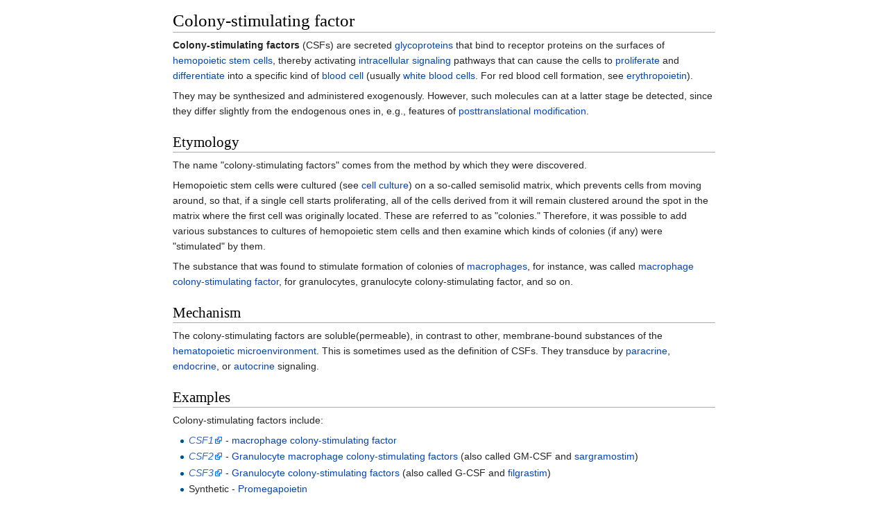

--- FILE ---
content_type: text/html
request_url: https://ipfs.io/ipfs/QmXoypizjW3WknFiJnKLwHCnL72vedxjQkDDP1mXWo6uco/wiki/Colony-stimulating_factor.html
body_size: 15715
content:
<html><head>
    <meta charset="UTF-8">
    <title>Colony-stimulating factor</title>
    <meta name="viewport" content="width=device-width, initial-scale=1.0">
    <link rel="stylesheet" href="../-/s/style.css">
    <script src="../-/j/head.js"></script>
  </head>
  <body class="mw-body mw-body-content mediawiki" style="background-color: white; margin: 0; border-width: 0px; padding: 0px;">
    <div id="content" class="mw-body" style="padding: 1em; border-width: 0px; max-width: 55.8em; margin: 0 auto 0 auto">
      <a id="top"></a>
      <h1 id="titleHeading" style="background-color: white; margin: 0;">Colony-stimulating factor</h1>
      <div id="mw-content-text"><p id="mwAQ"><b id="mwAg">Colony-stimulating factors</b> (CSFs) are secreted <a href="Glycoprotein.html" title="Glycoprotein" id="mwAw">glycoproteins</a> that bind to receptor proteins on the surfaces of <a href="Hemopoietic_stem_cells.html" title="Hemopoietic stem cells" id="mwBA">hemopoietic stem cells</a>, thereby activating <a href="Intracellular_signaling.html" title="Intracellular signaling" id="mwBQ">intracellular signaling</a> pathways that can cause the cells to <a href="Cell_growth.html" title="Cell growth" id="mwBg">proliferate</a> and <a href="Cellular_differentiation.html" title="Cellular differentiation" id="mwBw">differentiate</a> into a specific kind of <a href="Blood_cell.html" title="Blood cell" id="mwCA">blood cell</a> (usually <a href="White_blood_cells.html" title="White blood cells" id="mwCQ">white blood cells</a>.  For red blood cell formation, see <a href="Erythropoietin.html" title="Erythropoietin" id="mwCg">erythropoietin</a>).</p>

<p id="mwCw">They may be synthesized and administered exogenously. However, such molecules can at a latter stage be detected, since they differ slightly from the endogenous ones in, e.g., features of <a href="Posttranslational_modification.html" title="Posttranslational modification" id="mwDA">posttranslational modification</a>.</p>

<h2 id="mwDQ">Etymology</h2>
<p id="mwDg">The name "colony-stimulating factors" comes from the method by which they were discovered.</p>

<p id="mwDw">Hemopoietic stem cells were cultured (see <a href="Cell_culture.html" title="Cell culture" id="mwEA">cell culture</a>) on a so-called semisolid matrix, which prevents cells from moving around, so that, if a single cell starts proliferating, all of the cells derived from it will remain clustered around the spot in the matrix where the first cell was originally located.  These are referred to as "colonies."  Therefore, it was possible to add various substances to cultures of hemopoietic stem cells and then examine which kinds of colonies (if any) were "stimulated" by them.</p>

<p id="mwEQ">The substance that was found to stimulate formation of colonies of <a href="Macrophages.html" title="Macrophages" id="mwEg">macrophages</a>, for instance, was called <a href="Macrophage_colony-stimulating_factor.html" title="Macrophage colony-stimulating factor" id="mwEw">macrophage colony-stimulating factor</a>, for granulocytes, granulocyte colony-stimulating factor, and so on.</p>

<h2 id="mwFA"> Mechanism</h2>
<p id="mwFQ">The colony-stimulating factors are soluble(permeable), in contrast to other, membrane-bound substances of the <a href="Hematopoietic_microenvironment.html" title="Hematopoietic microenvironment" id="mwFg">hematopoietic microenvironment</a>. This is sometimes used as the definition of CSFs. They transduce by <a href="Paracrine.html" title="Paracrine" id="mwFw">paracrine</a>, <a href="Endocrine.html" title="Endocrine" id="mwGA">endocrine</a>, or <a href="Autocrine.html" title="Autocrine" id="mwGQ">autocrine</a> signaling.</p>

<h2 id="mwGg">Examples</h2>
<p id="mwGw">Colony-stimulating factors include:</p>
<ul id="mwHA"><li id="mwHQ"> <i id="mwHg"><a href="http://www.genenames.org/data/hgnc_data.php?match=CSF1" class="external">CSF1</a></i> - <a href="Macrophage_colony-stimulating_factor.html" title="Macrophage colony-stimulating factor" id="mwHw">macrophage colony-stimulating factor</a></li>
<li id="mwIA"> <i id="mwIQ"><a href="http://www.genenames.org/data/hgnc_data.php?match=CSF2" class="external">CSF2</a></i> - <a href="Granulocyte_macrophage_colony-stimulating_factor.html" title="Granulocyte macrophage colony-stimulating factor" id="mwIg">Granulocyte macrophage colony-stimulating factors</a> (also called GM-CSF and <a href="Sargramostim.html" title="Sargramostim" id="mwIw">sargramostim</a>)</li>
<li id="mwJA"> <i id="mwJQ"><a href="http://www.genenames.org/data/hgnc_data.php?match=CSF3" class="external">CSF3</a></i> - <a href="Granulocyte_colony-stimulating_factor.html" title="Granulocyte colony-stimulating factor" id="mwJg">Granulocyte colony-stimulating factors</a> (also called G-CSF and <a href="Filgrastim.html" title="Filgrastim" id="mwJw">filgrastim</a>)</li>
<li id="mwKA"> Synthetic - <a href="Promegapoietin.html" title="Promegapoietin" id="mwKQ">Promegapoietin</a></li></ul>

<h2 id="mwKg"> Clinical Uses </h2>
<ul id="mwKw"><li id="mwLA"> Bone Marrow Stimulation</li>
<li id="mwLQ"> Stem Cell mobilization</li></ul>

<h2 id="mwLg"> References </h2>
<p id="mwLw"><cite class="citation book" id="mwMA">Alberts, Bruce;  et al. (2002). <i>Molecular Biology of the Cell</i> (4th ed.). New York, NY: Garland Science. <a href="International_Standard_Book_Number.html" title="International Standard Book Number">ISBN</a><span>&nbsp;</span>0-8153-4072-9.</cite><span title="ctx_ver=Z39.88-2004&amp;rfr_id=info%3Asid%2Fen.wikipedia.org%3AColony-stimulating+factor&amp;rft.aufirst=Bruce&amp;rft.aulast=Alberts&amp;rft.btitle=Molecular+Biology+of+the+Cell&amp;rft.date=2002&amp;rft.edition=4th&amp;rft.genre=book&amp;rft.isbn=0-8153-4072-9&amp;rft.place=New+York%2C+NY&amp;rft.pub=Garland+Science&amp;rft_val_fmt=info%3Aofi%2Ffmt%3Akev%3Amtx%3Abook" class="Z3988" id="mwMQ"><span style="display:none;"><span>&nbsp;</span></span></span></p>

<h2 id="mwMg">External links</h2>
<ul id="mwMw"><li id="mwNA"> <a href="http://www.nlm.nih.gov/cgi/mesh/2011/MB_cgi?mode=&amp;term=Colony-Stimulating+Factors" id="mwNQ" class="external">Colony-Stimulating Factors</a><span> at the US National Library of Medicine </span><a href="Medical_Subject_Headings.html" title="Medical Subject Headings">Medical Subject Headings</a><span> (MeSH)</span></li></ul>

<div class="navbox" style="padding:3px" id="mwNg"><table class="nowraplinks collapsible collapsed navbox-inner" style="border-spacing:0;background:transparent;color:inherit"><tbody><tr><th scope="col" class="navbox-title" colspan="2" style="background:#e7dcc3"><div id="Protein.2C_glycoconjugate:_glycoproteins_and_glycopeptides" style="font-size:114%"><a href="Protein.html" title="Protein">Protein</a>, <a href="Glycoconjugate.html" title="Glycoconjugate">glycoconjugate</a>: <a href="Glycoprotein.html" title="Glycoprotein">glycoproteins</a> and <a href="Glycopeptide.html" title="Glycopeptide">glycopeptides</a></div></th></tr><tr style="height:2px"><td colspan="2"></td></tr><tr><th scope="row" class="navbox-group" style="background-color: AntiqueWhite"><a href="Mucoprotein.html" title="Mucoprotein">Mucoproteins</a></th><td class="navbox-list navbox-odd hlist" style="text-align:left;border-left-width:2px;border-left-style:solid;width:100%;padding:0px"><div style="padding:0em 0.25em"></div><table class="nowraplinks navbox-subgroup" style="border-spacing:0"><tbody><tr><th scope="row" class="navbox-group" style="padding-left:0;padding-right:0;background-color: AntiqueWhite"><div style="padding:0em 0.75em;"><a href="Mucin.html" title="Mucin">Mucin</a></div></th><td class="navbox-list navbox-odd" style="text-align:left;border-left-width:2px;border-left-style:solid;width:100%;padding:0px"><div style="padding:0em 0.25em">
<ul><li> <a href="CD43.html" title="CD43">CD43</a></li>
<li> <a href="CD164.html" title="CD164">CD164</a></li>
<li> <a href="MUC1.html" title="MUC1">MUC1</a></li>
<li> <a href="MUC2.html" title="MUC2">MUC2</a></li>
<li> <a href="MUC3A.html" title="MUC3A">MUC3A</a></li>
<li> <a href="MUC3B.html" title="MUC3B">MUC3B</a></li>
<li> <a href="MUC4.html" title="MUC4">MUC4</a></li>
<li> <a href="MUC5AC.html" title="MUC5AC">MUC5AC</a></li>
<li> <a href="MUC5B.html" title="MUC5B">MUC5B</a></li>
<li> <a href="MUC6.html" title="MUC6">MUC6</a></li>
<li> <a href="MUC7.html" title="MUC7">MUC7</a></li>
<li> <a href="MUC8.html" title="MUC8">MUC8</a></li>
<li> <a href="Mucin.html" title="Mucin">MUC12</a></li>
<li> <a href="MUC13.html" title="MUC13">MUC13</a></li>
<li> <a href="MUC15.html" title="MUC15">MUC15</a></li>
<li> <a href="CA-125.html" title="CA-125">MUC16</a></li>
<li> <a href="MUC17.html" title="MUC17">MUC17</a></li>
<li> <a href="MUC19.html" title="MUC19">MUC19</a></li>
<li> <a href="MUC20.html" title="MUC20">MUC20</a></li></ul>
</div></td></tr><tr style="height:2px"><td colspan="2"></td></tr><tr><th scope="row" class="navbox-group" style="padding-left:0;padding-right:0;background-color: AntiqueWhite"><div style="padding:0em 0.75em;">Other</div></th><td class="navbox-list navbox-even" style="text-align:left;border-left-width:2px;border-left-style:solid;width:100%;padding:0px"><div style="padding:0em 0.25em">
<ul><li> <a href="Haptoglobin.html" title="Haptoglobin">Haptoglobin</a></li>
<li> <a href="Intrinsic_factor.html" title="Intrinsic factor">Intrinsic factor</a></li>
<li> <a href="Orosomucoid.html" title="Orosomucoid">Orosomucoid</a></li>
<li> <a href="Peptidoglycan.html" title="Peptidoglycan">Peptidoglycan</a></li>
<li> <a href="Phytohaemagglutinin.html" title="Phytohaemagglutinin">Phytohaemagglutinin</a></li>
<li> <a href="Ovomucin.html" title="Ovomucin">Ovomucin</a></li></ul>
</div></td></tr></tbody></table><div></div></td></tr><tr style="height:2px"><td colspan="2"></td></tr><tr><th scope="row" class="navbox-group" style="background-color: AntiqueWhite"><a href="Proteoglycan.html" title="Proteoglycan">Proteoglycans</a></th><td class="navbox-list navbox-even hlist" style="text-align:left;border-left-width:2px;border-left-style:solid;width:100%;padding:0px"><div style="padding:0em 0.25em"></div><table class="nowraplinks navbox-subgroup" style="border-spacing:0"><tbody><tr><th scope="row" class="navbox-group" style="padding-left:0;padding-right:0;background-color: AntiqueWhite"><div style="padding:0em 0.75em;"><a href="Chondroitin_sulfate.html" title="Chondroitin sulfate">CS</a>/<a href="Dermatan_sulfate.html" title="Dermatan sulfate">DS</a></div></th><td class="navbox-list navbox-odd" style="text-align:left;border-left-width:2px;border-left-style:solid;width:100%;padding:0px"><div style="padding:0em 0.25em">
<ul><li> <a href="Decorin.html" title="Decorin">Decorin</a></li>
<li> <a href="Biglycan.html" title="Biglycan">Biglycan</a></li>
<li> <a href="Versican.html" title="Versican">Versican</a></li></ul>
</div></td></tr><tr style="height:2px"><td colspan="2"></td></tr><tr><th scope="row" class="navbox-group" style="padding-left:0;padding-right:0;background-color: AntiqueWhite"><div style="padding:0em 0.75em;"><a href="Heparan_sulfate.html" title="Heparan sulfate">HS</a>/<a href="Chondroitin_sulfate.html" title="Chondroitin sulfate">CS</a></div></th><td class="navbox-list navbox-even" style="text-align:left;border-left-width:2px;border-left-style:solid;width:100%;padding:0px"><div style="padding:0em 0.25em">
<ul><li> <a href="Testican.html" title="Testican">Testican</a></li>
<li> <a href="Perlecan.html" title="Perlecan">Perlecan</a></li></ul>
</div></td></tr><tr style="height:2px"><td colspan="2"></td></tr><tr><th scope="row" class="navbox-group" style="padding-left:0;padding-right:0;background-color: AntiqueWhite"><div style="padding:0em 0.75em;"><a href="Chondroitin_sulfate.html" title="Chondroitin sulfate">CS</a></div></th><td class="navbox-list navbox-odd" style="text-align:left;border-left-width:2px;border-left-style:solid;width:100%;padding:0px"><div style="padding:0em 0.25em">
<ul><li> <a href="Chondroitin_sulfate_proteoglycan.html" title="Chondroitin sulfate proteoglycan">Chondroitin sulfate proteoglycans</a>: <a href="Aggrecan.html" title="Aggrecan">Aggrecan</a></li>
<li> <a href="Neurocan.html" title="Neurocan">Neurocan</a></li>
<li> <a href="Brevican.html" title="Brevican">Brevican</a></li>
<li> <a href="CD44.html" title="CD44">CD44</a></li>
<li> <a href="CSPG4.html" title="CSPG4">CSPG4</a></li>
<li> <a href="CSPG5.html" title="CSPG5">CSPG5</a></li>
<li> <a href="Platelet_factor_4.html" title="Platelet factor 4">Platelet factor 4</a></li>
<li> <a href="SMC3_(gene).html" title="SMC3 (gene)">Structural maintenance of chromosomes 3</a></li></ul>
</div></td></tr><tr style="height:2px"><td colspan="2"></td></tr><tr><th scope="row" class="navbox-group" style="padding-left:0;padding-right:0;background-color: AntiqueWhite"><div style="padding:0em 0.75em;"><a href="Keratan_sulfate.html" title="Keratan sulfate">KS</a></div></th><td class="navbox-list navbox-even" style="text-align:left;border-left-width:2px;border-left-style:solid;width:100%;padding:0px"><div style="padding:0em 0.25em">
<ul><li> <a href="Fibromodulin.html" title="Fibromodulin">Fibromodulin</a></li>
<li> <a href="Lumican.html" title="Lumican">Lumican</a></li>
<li> <a href="Keratocan.html" title="Keratocan">Keratocan</a></li></ul>
</div></td></tr><tr style="height:2px"><td colspan="2"></td></tr><tr><th scope="row" class="navbox-group" style="padding-left:0;padding-right:0;background-color: AntiqueWhite"><div style="padding:0em 0.75em;"><a href="Heparan_sulfate.html" title="Heparan sulfate">HS</a></div></th><td class="navbox-list navbox-odd" style="text-align:left;border-left-width:2px;border-left-style:solid;width:100%;padding:0px"><div style="padding:0em 0.25em">
<ul><li> <a href="Syndecan_1.html" title="Syndecan 1">Syndecan 1</a></li></ul>
</div></td></tr></tbody></table><div></div></td></tr><tr style="height:2px"><td colspan="2"></td></tr><tr><th scope="row" class="navbox-group" style="background-color: AntiqueWhite">Other</th><td class="navbox-list navbox-odd hlist" style="text-align:left;border-left-width:2px;border-left-style:solid;width:100%;padding:0px"><div style="padding:0em 0.25em">
<ul><li> <a href="Activin_and_inhibin.html" title="Activin and inhibin">Activin and inhibin</a></li>
<li> <a href="A_disintegrin_and_metalloproteinase.html" title="A disintegrin and metalloproteinase">ADAM</a></li>
<li> <a href="Alpha_1-antichymotrypsin.html" title="Alpha 1-antichymotrypsin">Alpha 1-antichymotrypsin</a></li>
<li> <a href="Apolipoprotein_H.html" title="Apolipoprotein H">Apolipoprotein H</a></li>
<li> <a href="CD70.html" title="CD70">CD70</a></li>
<li> <a href="Asialoglycoprotein.html" title="Asialoglycoprotein">Asialoglycoprotein</a></li>
<li> <a href="Avidin.html" title="Avidin">Avidin</a></li>
<li> <a href="B-cell_activating_factor.html" title="B-cell activating factor">B-cell activating factor</a></li>
<li> <a href="4-1BB_ligand.html" title="4-1BB ligand">4-1BB ligand</a></li>
<li> <a href="Cholesterylester_transfer_protein.html" title="Cholesterylester transfer protein">Cholesterylester transfer protein</a></li>
<li> <a href="Clusterin.html" title="Clusterin">Clusterin</a></li>
<li> <a href="" title="Colony-stimulating factor">Colony-stimulating factor</a></li>
<li> <a href="Hemopexin.html" title="Hemopexin">Hemopexin</a></li>
<li> <a href="Lactoferrin.html" title="Lactoferrin">Lactoferrin</a></li>
<li> <a href="Membrane_glycoproteins.html" title="Membrane glycoproteins">Membrane glycoproteins</a></li>
<li> <a href="Myelin_protein_zero.html" title="Myelin protein zero">Myelin protein zero</a></li>
<li> <a href="Osteonectin.html" title="Osteonectin">Osteonectin</a></li>
<li> <a href="Protein_C.html" title="Protein C">Protein C</a></li>
<li> <a href="Protein_S.html" title="Protein S">Protein S</a></li>
<li> <a href="Serum_amyloid_P_component.html" title="Serum amyloid P component">Serum amyloid P component</a></li>
<li> <a href="Sialoglycoprotein.html" title="Sialoglycoprotein">Sialoglycoprotein</a>
<ul><li> <a href="CD43.html" title="CD43">CD43</a></li>
<li> <a href="Glycophorin.html" title="Glycophorin">Glycophorin</a></li>
<li> <a href="Glycophorin_C.html" title="Glycophorin C">Glycophorin C</a></li></ul></li>
<li> <a href="Thrombopoietin.html" title="Thrombopoietin">Thrombopoietin</a></li>
<li> <a href="Thyroglobulin.html" title="Thyroglobulin">Thyroglobulin</a></li>
<li> <a href="Thyroxine-binding_proteins.html" title="Thyroxine-binding proteins">Thyroxine-binding proteins</a></li>
<li> <a href="Transcortin.html" title="Transcortin">Transcortin</a></li>
<li> <a href="Tumor_necrosis_factor_alpha.html" title="Tumor necrosis factor alpha">Tumor necrosis factor alpha</a></li>
<li> <a href="Uteroglobin.html" title="Uteroglobin">Uteroglobin</a></li>
<li> <a href="Vitronectin.html" title="Vitronectin">Vitronectin</a></li></ul>
</div></td></tr></tbody></table></div>
<div class="navbox" style="padding:3px" id="mwNw"><table class="nowraplinks collapsible autocollapse navbox-inner" style="border-spacing:0;background:transparent;color:inherit"><tbody><tr><th scope="col" class="navbox-title" colspan="2"><div id="Growth_factors" style="font-size:114%"><a href="Growth_factor.html" title="Growth factor">Growth factors</a></div></th></tr><tr style="height:2px"><td colspan="2"></td></tr><tr><th scope="row" class="navbox-group"><a href="Fibroblast_growth_factor.html" title="Fibroblast growth factor">Fibroblast</a></th><td class="navbox-list navbox-odd hlist" style="text-align:left;border-left-width:2px;border-left-style:solid;width:100%;padding:0px"><div style="padding:0em 0.25em"></div><table class="nowraplinks navbox-subgroup" style="border-spacing:0"><tbody><tr><th scope="row" class="navbox-group"><span style="font-weight:normal;"><i><a href="Fibroblast_growth_factor_receptor.html" title="Fibroblast growth factor receptor">FGF receptor</a> ligands:</i></span></th><td class="navbox-list navbox-odd" style="text-align:left;border-left-width:2px;border-left-style:solid;width:100%;padding:0px"><div style="padding:0em 0.25em">
<ul><li> <a href="FGF1.html" title="FGF1">FGF1</a>/<a href="Basic_fibroblast_growth_factor.html" title="Basic fibroblast growth factor">FGF2</a>/<a href="FGF5.html" title="FGF5">FGF5</a></li>
<li> <a href="FGF3.html" title="FGF3">FGF3</a>/<a href="FGF4.html" title="FGF4">FGF4</a>/<a href="FGF6.html" title="FGF6">FGF6</a></li></ul>
</div></td></tr><tr style="height:2px"><td colspan="2"></td></tr><tr><th scope="row" class="navbox-group"><span style="font-weight:normal;"><i><a href="Keratinocyte_growth_factor.html" title="Keratinocyte growth factor">KGF</a></i></span></th><td class="navbox-list navbox-even" style="text-align:left;border-left-width:2px;border-left-style:solid;width:100%;padding:0px"><div style="padding:0em 0.25em">
<ul><li> <a href="FGF7.html" title="FGF7">FGF7</a>/<a href="FGF10.html" title="FGF10">FGF10</a>/<a href="FGF22.html" title="FGF22">FGF22</a></li>
<li> <a href="FGF8.html" title="FGF8">FGF8</a>/<a href="FGF17.html" title="FGF17">FGF17</a>/<a href="FGF18.html" title="FGF18">FGF18</a></li>
<li> <a href="FGF9.html" title="FGF9">FGF9</a>/<a href="FGF16.html" title="FGF16">FGF16</a>/<a href="FGF20.html" title="FGF20">FGF20</a></li></ul>
</div></td></tr><tr style="height:2px"><td colspan="2"></td></tr><tr><th scope="row" class="navbox-group"><span style="font-weight:normal;"><i>FGF homologous factors:</i></span></th><td class="navbox-list navbox-odd" style="text-align:left;border-left-width:2px;border-left-style:solid;width:100%;padding:0px"><div style="padding:0em 0.25em">
<ul><li> <a href="FGF11.html" title="FGF11">FGF11</a></li>
<li> <a href="FGF12.html" title="FGF12">FGF12</a></li>
<li> <a href="FGF13.html" title="FGF13">FGF13</a></li>
<li> <a href="FGF14.html" title="FGF14">FGF14</a></li></ul>
</div></td></tr><tr style="height:2px"><td colspan="2"></td></tr><tr><th scope="row" class="navbox-group"><span style="font-weight:normal;"><i>hormone-like:</i></span></th><td class="navbox-list navbox-even" style="text-align:left;border-left-width:2px;border-left-style:solid;width:100%;padding:0px"><div style="padding:0em 0.25em">
<ul><li> <a href="FGF19.html" title="FGF19">FGF19</a></li>
<li> <a href="FGF21.html" title="FGF21">FGF21</a></li>
<li> <a href="Fibroblast_growth_factor_23.html" title="Fibroblast growth factor 23">FGF23</a></li></ul>
</div></td></tr></tbody></table><div></div></td></tr><tr style="height:2px"><td colspan="2"></td></tr><tr><th scope="row" class="navbox-group"><a href="EGF-like_domain.html" title="EGF-like domain">EGF-like domain</a></th><td class="navbox-list navbox-even hlist" style="text-align:left;border-left-width:2px;border-left-style:solid;width:100%;padding:0px"><div style="padding:0em 0.25em">
<ul><li> <a href="TGF_alpha.html" title="TGF alpha">TGFα</a></li>
<li> <a href="Epidermal_growth_factor.html" title="Epidermal growth factor">EGF</a></li>
<li> <a href="Heparin-binding_EGF-like_growth_factor.html" title="Heparin-binding EGF-like growth factor">HB-EGF</a></li></ul>
</div></td></tr><tr style="height:2px"><td colspan="2"></td></tr><tr><th scope="row" class="navbox-group"><a href="TGF_beta_signaling_pathway.html" title="TGF beta signaling pathway">TGFβ pathway</a></th><td class="navbox-list navbox-odd hlist" style="text-align:left;border-left-width:2px;border-left-style:solid;width:100%;padding:0px"><div style="padding:0em 0.25em">
<ul><li> <a href="Transforming_growth_factor_beta.html" title="Transforming growth factor beta">TGFβ</a>
<ul><li> <a href="TGF_beta_1.html" title="TGF beta 1">TGFβ1</a></li>
<li> <a href="TGF_beta_2.html" title="TGF beta 2">TGFβ2</a></li>
<li> <a href="TGF_beta_3.html" title="TGF beta 3">TGFβ3</a></li></ul></li></ul>
</div></td></tr><tr style="height:2px"><td colspan="2"></td></tr><tr><th scope="row" class="navbox-group"><a href="Insulin-like_growth_factor.html" title="Insulin-like growth factor">Insulin-like</a></th><td class="navbox-list navbox-even hlist" style="text-align:left;border-left-width:2px;border-left-style:solid;width:100%;padding:0px"><div style="padding:0em 0.25em">
<ul><li> <a href="Insulin-like_growth_factor_1.html" title="Insulin-like growth factor 1">IGF1</a></li>
<li> <a href="Insulin-like_growth_factor_2.html" title="Insulin-like growth factor 2">IGF2</a></li></ul>
</div></td></tr><tr style="height:2px"><td colspan="2"></td></tr><tr><th scope="row" class="navbox-group"><a href="Platelet-derived_growth_factor.html" title="Platelet-derived growth factor">Platelet-derived</a></th><td class="navbox-list navbox-odd hlist" style="text-align:left;border-left-width:2px;border-left-style:solid;width:100%;padding:0px"><div style="padding:0em 0.25em">
<ul><li> <a href="PDGFA.html" title="PDGFA">PDGFA</a></li>
<li> <a href="PDGFB.html" title="PDGFB">PDGFB</a></li>
<li> <a href="PDGFC.html" title="PDGFC">PDGFC</a></li>
<li> <a href="PDGFD.html" title="PDGFD">PDGFD</a></li></ul>
</div></td></tr><tr style="height:2px"><td colspan="2"></td></tr><tr><th scope="row" class="navbox-group"><a href="Vascular_endothelial_growth_factor.html" title="Vascular endothelial growth factor">Vascular endothelial</a></th><td class="navbox-list navbox-even hlist" style="text-align:left;border-left-width:2px;border-left-style:solid;width:100%;padding:0px"><div style="padding:0em 0.25em">
<ul><li> <a href="Vascular_endothelial_growth_factor_A.html" title="Vascular endothelial growth factor A">VEGF-A</a></li>
<li> <a href="Vascular_endothelial_growth_factor_B.html" title="Vascular endothelial growth factor B">VEGF-B</a></li>
<li> <a href="Vascular_endothelial_growth_factor_C.html" title="Vascular endothelial growth factor C">VEGF-C</a></li>
<li> <a href="C-fos_induced_growth_factor.html" title="C-fos induced growth factor">VEGF-D</a></li>
<li> <a href="Placental_growth_factor.html" title="Placental growth factor">PGF</a></li></ul>
</div></td></tr><tr style="height:2px"><td colspan="2"></td></tr><tr><th scope="row" class="navbox-group">Other</th><td class="navbox-list navbox-odd hlist" style="text-align:left;border-left-width:2px;border-left-style:solid;width:100%;padding:0px"><div style="padding:0em 0.25em">
<ul><li> <a href="Nerve_growth_factor.html" title="Nerve growth factor">Nerve</a></li>
<li> <a href="Hepatocyte_growth_factor.html" title="Hepatocyte growth factor">Hepatocyte</a></li></ul>
</div></td></tr></tbody></table></div>
<div class="navbox" style="padding:3px" id="mwOA"><table class="nowraplinks collapsible collapsed navbox-inner" style="border-spacing:0;background:transparent;color:inherit"><tbody><tr><th scope="col" class="navbox-title" colspan="2"><div id="Cell_signaling:_cytokines" style="font-size:114%"><a href="Cell_signaling.html" title="Cell signaling">Cell signaling</a>: <a href="Cytokine.html" title="Cytokine">cytokines</a></div></th></tr><tr style="height:2px"><td colspan="2"></td></tr><tr><th scope="row" class="navbox-group">By family</th><td class="navbox-list navbox-even hlist" style="text-align:left;border-left-width:2px;border-left-style:solid;width:100%;padding:0px"><div style="padding:0em 0.25em"></div><table class="nowraplinks navbox-subgroup" style="border-spacing:0"><tbody><tr><th scope="row" class="navbox-group"><a href="Chemokine.html" title="Chemokine">Chemokine</a></th><td class="navbox-list navbox-odd" style="text-align:left;border-left-width:2px;border-left-style:solid;width:100%;padding:0px"><div style="padding:0em 0.25em"></div><table class="nowraplinks navbox-subgroup" style="border-spacing:0"><tbody><tr><th scope="row" class="navbox-group">CCL</th><td class="navbox-list navbox-odd" style="text-align:left;border-left-width:2px;border-left-style:solid;width:100%;padding:0px"><div style="padding:0em 0.25em">
<ul><li> <a href="CCL1.html" title="CCL1">CCL1</a></li>
<li> <a href="CCL2.html" title="CCL2">CCL2</a>/MCP1</li>
<li> <a href="CCL3.html" title="CCL3">CCL3</a>/MIP1α</li>
<li> <a href="CCL4.html" title="CCL4">CCL4</a>/MIP1β</li>
<li> <a href="CCL5.html" title="CCL5">CCL5</a>/RANTES</li>
<li> <a href="CCL6.html" title="CCL6">CCL6</a></li>
<li> <a href="CCL7.html" title="CCL7">CCL7</a></li>
<li> <a href="CCL8.html" title="CCL8">CCL8</a></li>
<li> <a href="CCL9.html" title="CCL9">CCL9</a></li>
<li> <a href="CCL11.html" title="CCL11">CCL11</a></li>
<li> <a href="CCL12.html" title="CCL12">CCL12</a></li>
<li> <a href="CCL13.html" title="CCL13">CCL13</a></li>
<li> <a href="CCL14.html" title="CCL14">CCL14</a></li>
<li> <a href="CCL15.html" title="CCL15">CCL15</a></li>
<li> <a href="CCL16.html" title="CCL16">CCL16</a></li>
<li> <a href="CCL17.html" title="CCL17">CCL17</a></li>
<li> <a href="CCL18.html" title="CCL18">CCL18</a>/PARC/DCCK1/AMAC1/MIP4</li>
<li> <a href="CCL19.html" title="CCL19">CCL19</a></li>
<li> <a href="CCL20.html" title="CCL20">CCL20</a></li>
<li> <a href="CCL21.html" title="CCL21">CCL21</a></li>
<li> <a href="CCL22.html" title="CCL22">CCL22</a></li>
<li> <a href="CCL23.html" title="CCL23">CCL23</a></li>
<li> <a href="CCL24.html" title="CCL24">CCL24</a></li>
<li> <a href="CCL25.html" title="CCL25">CCL25</a></li>
<li> <a href="CCL26.html" title="CCL26">CCL26</a></li>
<li> <a href="CCL27.html" title="CCL27">CCL27</a></li>
<li> <a href="CCL28.html" title="CCL28">CCL28</a></li></ul>
</div></td></tr><tr style="height:2px"><td colspan="2"></td></tr><tr><th scope="row" class="navbox-group">CXCL</th><td class="navbox-list navbox-even" style="text-align:left;border-left-width:2px;border-left-style:solid;width:100%;padding:0px"><div style="padding:0em 0.25em">
<ul><li> <a href="CXCL1.html" title="CXCL1">CXCL1</a>/KC</li>
<li> <a href="CXCL2.html" title="CXCL2">CXCL2</a></li>
<li> <a href="CXCL3.html" title="CXCL3">CXCL3</a></li>
<li> <a href="Platelet_factor_4.html" title="Platelet factor 4">CXCL4</a></li>
<li> <a href="CXCL5.html" title="CXCL5">CXCL5</a></li>
<li> <a href="CXCL6.html" title="CXCL6">CXCL6</a></li>
<li> <a href="CXCL7.html" title="CXCL7">CXCL7</a></li>
<li> <a href="Interleukin_8.html" title="Interleukin 8">CXCL8/IL8</a></li>
<li> <a href="CXCL9.html" title="CXCL9">CXCL9</a></li>
<li> <a href="CXCL10.html" title="CXCL10">CXCL10</a></li>
<li> <a href="CXCL11.html" title="CXCL11">CXCL11</a></li>
<li> <a href="SDF-1_(biology).html" title="SDF-1 (biology)">CXCL12</a></li>
<li> <a href="CXCL13.html" title="CXCL13">CXCL13</a></li>
<li> <a href="CXCL14.html" title="CXCL14">CXCL14</a></li>
<li> <a href="CXCL15.html" title="CXCL15">CXCL15</a></li>
<li> <a href="CXCL16.html" title="CXCL16">CXCL16</a></li>
<li> <a href="CXCL17.html" title="CXCL17">CXCL17</a></li></ul>
</div></td></tr><tr style="height:2px"><td colspan="2"></td></tr><tr><th scope="row" class="navbox-group">CX3CL</th><td class="navbox-list navbox-odd" style="text-align:left;border-left-width:2px;border-left-style:solid;width:100%;padding:0px"><div style="padding:0em 0.25em">
<ul><li> <a href="CX3CL1.html" title="CX3CL1">CX3CL1</a></li></ul>
</div></td></tr><tr style="height:2px"><td colspan="2"></td></tr><tr><th scope="row" class="navbox-group">XCL</th><td class="navbox-list navbox-even" style="text-align:left;border-left-width:2px;border-left-style:solid;width:100%;padding:0px"><div style="padding:0em 0.25em">
<ul><li> <a href="XCL1.html" title="XCL1">XCL1</a></li>
<li> <a href="XCL2.html" title="XCL2">XCL2</a></li></ul>
</div></td></tr></tbody></table><div></div></td></tr><tr style="height:2px"><td colspan="2"></td></tr><tr><th scope="row" class="navbox-group"><a href="Tumor_necrosis_factors.html" title="Tumor necrosis factors">TNF</a></th><td class="navbox-list navbox-even" style="text-align:left;border-left-width:2px;border-left-style:solid;width:100%;padding:0px"><div style="padding:0em 0.25em">
<ul><li> <a href="Tumor_necrosis_factor_alpha.html" title="Tumor necrosis factor alpha">TNFA</a></li>
<li> <a href="Lymphotoxin.html" title="Lymphotoxin">Lymphotoxin</a>
<ul><li> <a href="Lymphotoxin_alpha.html" title="Lymphotoxin alpha">TNFB/LTA</a></li>
<li> <a href="Lymphotoxin_beta.html" title="Lymphotoxin beta">TNFC/LTB</a></li></ul></li>
<li> <a href="OX40L.html" title="OX40L">TNFSF4</a></li>
<li> <a href="CD154.html" title="CD154">TNFSF5/CD40LG</a></li>
<li> <a href="Fas_ligand.html" title="Fas ligand">TNFSF6</a></li>
<li> <a href="CD70.html" title="CD70">TNFSF7</a></li>
<li> <a href="CD153.html" title="CD153">TNFSF8</a></li>
<li> <a href="4-1BB_ligand.html" title="4-1BB ligand">TNFSF9</a></li>
<li> <a href="TRAIL.html" title="TRAIL">TNFSF10</a></li>
<li> <a href="RANKL.html" title="RANKL">TNFSF11</a></li>
<li> <a href="A_proliferation-inducing_ligand.html" title="A proliferation-inducing ligand">TNFSF13</a></li>
<li> <a href="B-cell_activating_factor.html" title="B-cell activating factor">TNFSF13B</a></li>
<li> <a href="EDA_(gene).html" title="EDA (gene)">EDA</a></li></ul>
</div></td></tr><tr style="height:2px"><td colspan="2"></td></tr><tr><th scope="row" class="navbox-group"><a href="Interleukin.html" title="Interleukin">Interleukin</a></th><td class="navbox-list navbox-odd" style="text-align:left;border-left-width:2px;border-left-style:solid;width:100%;padding:0px"><div style="padding:0em 0.25em"></div><table class="nowraplinks navbox-subgroup" style="border-spacing:0"><tbody><tr><th scope="row" class="navbox-group"><a href="Type_I_cytokine_receptor.html" title="Type I cytokine receptor">Type I</a><br>(grouped by<br>receptor<br>subunit)</th><td class="navbox-list navbox-odd" style="text-align:left;border-left-width:2px;border-left-style:solid;width:100%;padding:0px"><div style="padding:0em 0.25em"></div><table class="nowraplinks navbox-subgroup" style="border-spacing:0"><tbody><tr><th scope="row" class="navbox-group"><a href="Common_gamma_chain.html" title="Common gamma chain">γ chain</a></th><td class="navbox-list navbox-odd" style="text-align:left;border-left-width:2px;border-left-style:solid;width:100%;padding:0px"><div style="padding:0em 0.25em">
<ul><li> <a href="Interleukin_2.html" title="Interleukin 2">IL2</a>/<a href="Interleukin_15.html" title="Interleukin 15">IL15</a></li>
<li> <a href="Interleukin_4.html" title="Interleukin 4">IL4</a>/<a href="Interleukin_13.html" title="Interleukin 13">IL13</a></li>
<li> <a href="Interleukin_7.html" title="Interleukin 7">IL7</a></li>
<li> <a href="Interleukin_9.html" title="Interleukin 9">IL9</a></li>
<li> <a href="Interleukin_21.html" title="Interleukin 21">IL21</a></li></ul>
</div></td></tr><tr style="height:2px"><td colspan="2"></td></tr><tr><th scope="row" class="navbox-group"><a href="CSF2RB.html" title="CSF2RB">β chain</a></th><td class="navbox-list navbox-even" style="text-align:left;border-left-width:2px;border-left-style:solid;width:100%;padding:0px"><div style="padding:0em 0.25em">
<ul><li> <a href="Interleukin_3.html" title="Interleukin 3">IL3</a></li>
<li> <a href="Interleukin_5.html" title="Interleukin 5">IL5</a></li>
<li> <a href="Granulocyte_macrophage_colony-stimulating_factor.html" title="Granulocyte macrophage colony-stimulating factor">GMCSF</a></li></ul>
</div></td></tr><tr style="height:2px"><td colspan="2"></td></tr><tr><th scope="row" class="navbox-group">IL6 like/<a href="Glycoprotein_130.html" title="Glycoprotein 130">gp130</a></th><td class="navbox-list navbox-odd" style="text-align:left;border-left-width:2px;border-left-style:solid;width:100%;padding:0px"><div style="padding:0em 0.25em">
<ul><li> <a href="Interleukin_6.html" title="Interleukin 6">IL6</a></li>
<li> <a href="Interleukin_11.html" title="Interleukin 11">IL11</a></li>
<li> <a href="Interleukin_27.html" title="Interleukin 27">IL27</a></li>
<li> <a href="Interleukin_30.html" title="Interleukin 30">IL30</a></li>
<li> <a href="Interleukin_31.html" title="Interleukin 31">IL31</a>
<ul><li> +non IL <a href="Oncostatin_M.html" title="Oncostatin M">OSM</a></li>
<li> <a href="Leukemia_inhibitory_factor.html" title="Leukemia inhibitory factor">LIF</a></li>
<li> <a href="Ciliary_neurotrophic_factor.html" title="Ciliary neurotrophic factor">CNTF</a></li>
<li> <a href="Cardiotrophin_1.html" title="Cardiotrophin 1">CTF1</a></li></ul></li></ul>
</div></td></tr><tr style="height:2px"><td colspan="2"></td></tr><tr><th scope="row" class="navbox-group">IL12 family/<a href="Interleukin_12_receptor%2C_beta_1_subunit.html" title="Interleukin 12 receptor, beta 1 subunit">IL12RB1</a></th><td class="navbox-list navbox-even" style="text-align:left;border-left-width:2px;border-left-style:solid;width:100%;padding:0px"><div style="padding:0em 0.25em">
<ul><li> <a href="Interleukin_12.html" title="Interleukin 12">IL12</a></li>
<li> <a href="Interleukin_23.html" title="Interleukin 23">IL23</a></li>
<li> <a href="Interleukin_27.html" title="Interleukin 27">IL27</a></li>
<li> <a href="Interleukin_35.html" title="Interleukin 35">IL35</a></li></ul>
</div></td></tr><tr style="height:2px"><td colspan="2"></td></tr><tr><th scope="row" class="navbox-group">Other</th><td class="navbox-list navbox-even" style="text-align:left;border-left-width:2px;border-left-style:solid;width:100%;padding:0px"><div style="padding:0em 0.25em">
<ul><li> <a href="Alpha-taxilin.html" title="Alpha-taxilin">IL14</a></li>
<li> <a href="Interleukin_16.html" title="Interleukin 16">IL16</a></li>
<li> <a href="Interleukin_32.html" title="Interleukin 32">IL32</a></li>
<li> <a href="Interleukin_34.html" title="Interleukin 34">IL34</a></li></ul>
</div></td></tr></tbody></table><div></div></td></tr><tr style="height:2px"><td colspan="2"></td></tr><tr><th scope="row" class="navbox-group"><a href="Type_II_cytokine_receptor.html" title="Type II cytokine receptor">Type II</a></th><td class="navbox-list navbox-even" style="text-align:left;border-left-width:2px;border-left-style:solid;width:100%;padding:0px"><div style="padding:0em 0.25em"></div><table class="nowraplinks navbox-subgroup" style="border-spacing:0"><tbody><tr><th scope="row" class="navbox-group"><a href="IL10_family.html" title="IL10 family">IL10 family</a></th><td class="navbox-list navbox-odd" style="text-align:left;border-left-width:2px;border-left-style:solid;width:100%;padding:0px"><div style="padding:0em 0.25em">
<ul><li> <a href="Interleukin_10.html" title="Interleukin 10">IL10</a>/<a href="Interleukin_22.html" title="Interleukin 22">IL22</a></li>
<li> <a href="Interleukin_19.html" title="Interleukin 19">IL19</a></li>
<li> <a href="Interleukin_20.html" title="Interleukin 20">IL20</a></li>
<li> <a href="Interleukin_24.html" title="Interleukin 24">IL24</a></li>
<li> <a href="Interleukin_26.html" title="Interleukin 26">IL26</a></li>
<li> <a href="Interferon_type_III.html" title="Interferon type III">Interferon type III</a>
<ul><li> <a href="Interleukin_28.html" title="Interleukin 28">IL28/IFNL2+3</a></li>
<li> <a href="Interleukin_29.html" title="Interleukin 29">IL29/IFNL1</a></li></ul></li></ul>
</div></td></tr><tr style="height:2px"><td colspan="2"></td></tr><tr><th scope="row" class="navbox-group"><a href="Interferon.html" title="Interferon">Interferon</a></th><td class="navbox-list navbox-even" style="text-align:left;border-left-width:2px;border-left-style:solid;width:100%;padding:0px"><div style="padding:0em 0.25em"></div><table class="nowraplinks navbox-subgroup" style="border-spacing:0"><tbody><tr><th scope="row" class="navbox-group"><a href="Interferon_type_I.html" title="Interferon type I">I</a></th><td class="navbox-list navbox-odd" style="text-align:left;border-left-width:2px;border-left-style:solid;width:100%;padding:0px"><div style="padding:0em 0.25em">
<ul><li> <a href="Interferon_alpha_1.html" title="Interferon alpha 1">IFNA1</a></li>
<li> <a href="IFNA2.html" title="IFNA2">IFNA2</a></li>
<li> <a href="IFNA4.html" title="IFNA4">IFNA4</a></li>
<li> <a href="IFNA5.html" title="IFNA5">IFNA5</a></li>
<li> <a href="IFNA6.html" title="IFNA6">IFNA6</a></li>
<li> <a href="IFNA7.html" title="IFNA7">IFNA7</a></li>
<li> <a href="IFNA8.html" title="IFNA8">IFNA8</a></li>
<li> <a href="IFNA10.html" title="IFNA10">IFNA10</a></li>
<li> <a href="IFNA13.html" title="IFNA13">IFNA13</a></li>
<li> <a href="IFNA14.html" title="IFNA14">IFNA14</a></li>
<li> <a href="IFNA16.html" title="IFNA16">IFNA16</a></li>
<li> <a href="IFNA17.html" title="IFNA17">IFNA17</a></li>
<li> <a href="IFNA21.html" title="IFNA21">IFNA21</a></li>
<li> <a href="IFNB1.html" title="IFNB1">IFNB1</a></li>
<li> <a href="IFNK.html" title="IFNK">IFNK</a></li>
<li> <a href="IFNW1.html" title="IFNW1">IFNW1</a></li></ul>
</div></td></tr><tr style="height:2px"><td colspan="2"></td></tr><tr><th scope="row" class="navbox-group"><a href="Interferon_type_II.html" title="Interferon type II">II</a></th><td class="navbox-list navbox-even" style="text-align:left;border-left-width:2px;border-left-style:solid;width:100%;padding:0px"><div style="padding:0em 0.25em">
<ul><li> <a href="Interferon_gamma.html" title="Interferon gamma">IFNG</a></li></ul>
</div></td></tr></tbody></table><div></div></td></tr></tbody></table><div></div></td></tr><tr style="height:2px"><td colspan="2"></td></tr><tr><th scope="row" class="navbox-group"><a href="Immunoglobulin_superfamily.html" title="Immunoglobulin superfamily">Ig superfamily</a></th><td class="navbox-list navbox-odd" style="text-align:left;border-left-width:2px;border-left-style:solid;width:100%;padding:0px"><div style="padding:0em 0.25em">
<ul><li> <a href="Interleukin_1_family.html" title="Interleukin 1 family">IL1 family</a>: <a href="IL1A.html" title="IL1A">IL1A/IL1F1</a></li>
<li> <a href="Interleukin_1_beta.html" title="Interleukin 1 beta">IL1B/IL1F2</a></li>
<li> <a href="Interleukin_1_receptor_antagonist.html" title="Interleukin 1 receptor antagonist">1Ra/IL1F3</a></li>
<li> <a href="IL1F5.html" title="IL1F5">IL1F5</a></li>
<li> <a href="IL36A.html" title="IL36A">IL1F6</a></li>
<li> <a href="IL1F7.html" title="IL1F7">IL1F7</a></li>
<li> <a href="IL36B.html" title="IL36B">IL1F8</a></li>
<li> <a href="IL1F9.html" title="IL1F9">IL1F9</a></li>
<li> <a href="IL1F10.html" title="IL1F10">IL1F10</a></li>
<li> <a href="Interleukin_33.html" title="Interleukin 33">33/IL1F11</a></li>
<li> <a href="Interleukin_18.html" title="Interleukin 18">18/IL1G</a></li></ul>
</div></td></tr><tr style="height:2px"><td colspan="2"></td></tr><tr><th scope="row" class="navbox-group"><a href="IL17_family.html" title="IL17 family">IL17 family</a></th><td class="navbox-list navbox-even" style="text-align:left;border-left-width:2px;border-left-style:solid;width:100%;padding:0px"><div style="padding:0em 0.25em">
<ul><li> <a href="Interleukin_17.html" title="Interleukin 17">IL17</a>/<a href="Interleukin_25.html" title="Interleukin 25">IL25</a> (<a href="IL17A.html" title="IL17A">IL17A</a>)</li></ul>
</div></td></tr></tbody></table><div></div></td></tr><tr style="height:2px"><td colspan="2"></td></tr><tr><th scope="row" class="navbox-group">Other</th><td class="navbox-list navbox-odd" style="text-align:left;border-left-width:2px;border-left-style:solid;width:100%;padding:0px"><div style="padding:0em 0.25em">
<ul><li> <a href="Hematopoietic.html" title="Hematopoietic">Hematopoietic</a>
<ul><li> <a href="Stem_cell_factor.html" title="Stem cell factor">KITLG</a></li>
<li> <a href="" title="Colony-stimulating factor">Colony-stimulating factor</a></li></ul></li>
<li> <a href="Osteopontin.html" title="Osteopontin">SPP1</a>  </li>
<li> <a href="Macrophage_migration_inhibitory_factor.html" title="Macrophage migration inhibitory factor">MIF</a></li></ul>
</div></td></tr></tbody></table><div></div></td></tr><tr style="height:2px"><td colspan="2"></td></tr><tr><th scope="row" class="navbox-group">By function/<br>cell</th><td class="navbox-list navbox-even hlist" style="text-align:left;border-left-width:2px;border-left-style:solid;width:100%;padding:0px"><div style="padding:0em 0.25em">
<ul><li> <i><a href="Proinflammatory_cytokine.html" title="Proinflammatory cytokine">proinflammatory cytokine</a></i>
<ul><li> <a href="Interleukin_1.html" title="Interleukin 1">IL1</a></li>
<li> <a href="Tumor_necrosis_factor_alpha.html" title="Tumor necrosis factor alpha">TNFA</a></li></ul></li></ul>

<ul><li> <a href="Monokine.html" title="Monokine">Monokine</a></li>
<li> <a href="Lymphokine.html" title="Lymphokine">Lymphokine</a>
<ul><li> <i>T<sub>h</sub>1</i>
<ul><li> <a href="Interferon_gamma.html" title="Interferon gamma">IFNγ</a></li>
<li> <a href="Tumor_necrosis_factor_beta.html" title="Tumor necrosis factor beta">TNFβ</a></li></ul></li>
<li> <i>T<sub>h</sub>2</i>
<ul><li> <a href="Interleukin_4.html" title="Interleukin 4">IL4</a></li>
<li> <a href="Interleukin_5.html" title="Interleukin 5">IL5</a></li>
<li>  <a href="Interleukin_6.html" title="Interleukin 6">IL6</a></li>
<li>  <a href="Interleukin_10.html" title="Interleukin 10">IL10</a></li>
<li> <a href="Interleukin_13.html" title="Interleukin 13">IL13</a></li></ul></li></ul></li></ul>
</div></td></tr></tbody></table></div>
<div class="navbox" style="padding:3px" id="mwOQ"><table class="nowraplinks collapsible autocollapse navbox-inner" style="border-spacing:0;background:transparent;color:inherit"><tbody><tr><th scope="col" class="navbox-title" colspan="2"><div id="Cytokines.2C_glycoproteins:_colony-stimulating_factors" style="font-size:114%"><a href="Cytokine.html" title="Cytokine">Cytokines</a>, <a href="Glycoprotein.html" title="Glycoprotein">glycoproteins</a>: <a href="" title="Colony-stimulating factor">colony-stimulating factors</a></div></th></tr><tr style="height:2px"><td colspan="2"></td></tr><tr><th scope="row" class="navbox-group"><a href="CFU-GEMM.html" title="CFU-GEMM">CFU-GEMM</a></th><td class="navbox-list navbox-odd hlist" style="text-align:left;border-left-width:2px;border-left-style:solid;width:100%;padding:0px"><div style="padding:0em 0.25em">
<ul><li> <a href="Interleukin_3.html" title="Interleukin 3">Interleukin 3</a></li></ul>
</div></td></tr><tr style="height:2px"><td colspan="2"></td></tr><tr><th scope="row" class="navbox-group"><a href="CFU-GM.html" title="CFU-GM">CFU-GM</a></th><td class="navbox-list navbox-even hlist" style="text-align:left;border-left-width:2px;border-left-style:solid;width:100%;padding:0px"><div style="padding:0em 0.25em">
<dl><dt> <span style="font-weight:normal;"><a href="Granulocyte_macrophage_colony-stimulating_factor.html" title="Granulocyte macrophage colony-stimulating factor">Granulocyte macrophage colony-stimulating factor</a></span></dt>
<dd> <a href="Granulocyte_colony-stimulating_factor.html" title="Granulocyte colony-stimulating factor">Granulocyte colony-stimulating factor</a></dd>
<dd> <a href="Macrophage_colony-stimulating_factor.html" title="Macrophage colony-stimulating factor">Macrophage colony-stimulating factor</a></dd></dl>
</div></td></tr><tr style="height:2px"><td colspan="2"></td></tr><tr><th scope="row" class="navbox-group"><a href="CFU-E.html" title="CFU-E">CFU-E</a></th><td class="navbox-list navbox-odd hlist" style="text-align:left;border-left-width:2px;border-left-style:solid;width:100%;padding:0px"><div style="padding:0em 0.25em">
<ul><li> <a href="Erythropoietin.html" title="Erythropoietin">Erythropoietin</a></li></ul>
</div></td></tr><tr style="height:2px"><td colspan="2"></td></tr><tr><th scope="row" class="navbox-group"><a href="CFU-Meg.html" title="CFU-Meg">CFU-Meg</a></th><td class="navbox-list navbox-even hlist" style="text-align:left;border-left-width:2px;border-left-style:solid;width:100%;padding:0px"><div style="padding:0em 0.25em">
<ul><li> <a href="Thrombopoietin.html" title="Thrombopoietin">Thrombopoietin</a></li></ul>
</div></td></tr></tbody></table></div>
<div class="navbox" style="padding:3px" id="mwOg"><table class="nowraplinks hlist collapsible collapsed navbox-inner" style="border-spacing:0;background:transparent;color:inherit"><tbody><tr><th scope="col" class="navbox-title" colspan="2"><div id="Growth_factor_receptor_modulators" style="font-size:114%"><a href="Growth_factor_receptor.html" title="Growth factor receptor">Growth factor receptor</a> <a href="Receptor_modulator.html" title="Receptor modulator">modulators</a></div></th></tr><tr style="height:2px"><td colspan="2"></td></tr><tr><th scope="row" class="navbox-group" style="text-align:center;"><a href="Angiopoietin_receptor.html" title="Angiopoietin receptor">Angiopoietin</a></th><td class="navbox-list navbox-odd hlist" style="text-align:left;border-left-width:2px;border-left-style:solid;width:100%;padding:0px"><div style="padding:0em 0.25em">
<ul><li> <i>Agonists:</i> <a href="Angiopoietin_1.html" title="Angiopoietin 1">Angiopoietin 1</a></li>
<li> <a href="Angiopoietin_4.html" title="Angiopoietin 4">Angiopoietin 4</a></li></ul>

<ul><li> <i>Antagonists:</i> <a href="Angiopoietin_2.html" title="Angiopoietin 2">Angiopoietin 2</a></li>
<li> Angiopoietin 3</li></ul>

<ul><li> <i>Antibodies:</i> <a href="Evinacumab.html" title="Evinacumab">Evinacumab</a> (against angiopoietin 3)</li>
<li> <a href="Nesvacumab.html" title="Nesvacumab">Nesvacumab</a> (against angiopoietin 2)</li></ul>
</div></td></tr><tr style="height:2px"><td colspan="2"></td></tr><tr><th scope="row" class="navbox-group" style="text-align:center;"><a href="Ciliary_neurotrophic_factor_receptor.html" title="Ciliary neurotrophic factor receptor">CNTF</a></th><td class="navbox-list navbox-even hlist" style="text-align:left;border-left-width:2px;border-left-style:solid;width:100%;padding:0px"><div style="padding:0em 0.25em">
<ul><li> <i>Agonists:</i> <a href="Axokine.html" title="Axokine">Axokine</a></li>
<li> <a href="Ciliary_neurotrophic_factor_receptor.html" title="Ciliary neurotrophic factor receptor">CNTF</a></li>
<li> Dapiclermin</li></ul>
</div></td></tr><tr style="height:2px"><td colspan="2"></td></tr><tr><th scope="row" class="navbox-group" style="text-align:center;"><a href="Epidermal_growth_factor_receptor.html" title="Epidermal growth factor receptor">EGF (ErbB)</a></th><td class="navbox-list navbox-odd hlist" style="text-align:left;border-left-width:2px;border-left-style:solid;width:100%;padding:0px"><div style="padding:0em 0.25em"></div><table class="nowraplinks navbox-subgroup" style="border-spacing:0"><tbody><tr><th scope="row" class="navbox-group" style="padding-left:0;padding-right:0;text-align:center;"><div style="padding:0em 0.75em;"><a href="Epidermal_growth_factor_receptor.html" title="Epidermal growth factor receptor">EGF<br><small>(ErbB1/HER1)</small></a></div></th><td class="navbox-list navbox-odd" style="text-align:left;border-left-width:2px;border-left-style:solid;width:100%;padding:0px"><div style="padding:0em 0.25em">
<ul><li> <i>Agonists</i>: <a href="Amphiregulin.html" title="Amphiregulin">Amphiregulin</a></li>
<li> <a href="Betacellulin.html" title="Betacellulin">Betacellulin</a></li>
<li> <a href="Epidermal_growth_factor.html" title="Epidermal growth factor">EGF (urogastrone)</a></li>
<li> <a href="Epigen.html" title="Epigen">Epigen</a></li>
<li> <a href="Epiregulin.html" title="Epiregulin">Epiregulin</a></li>
<li> <a href="Heparin-binding_EGF-like_growth_factor.html" title="Heparin-binding EGF-like growth factor">Heparin-binding EGF-like growth factor (HB-EGF)</a></li>
<li> Murodermin</li>
<li> Nepidermin</li>
<li> <a href="Transforming_growth_factor_alpha.html" title="Transforming growth factor alpha">Transforming growth factor alpha (TGFα)</a></li></ul>

<ul><li> <i>Antibodies:</i> <a href="Cetuximab.html" title="Cetuximab">Cetuximab</a></li>
<li> Depatuxizumab</li>
<li> <a href="Depatuxizumab_mafodotin.html" title="Depatuxizumab mafodotin">Depatuxizumab mafodotin</a></li>
<li> <a href="Futuximab.html" title="Futuximab">Futuximab</a></li>
<li> <a href="Imgatuzumab.html" title="Imgatuzumab">Imgatuzumab</a></li>
<li> <a href="Matuzumab.html" title="Matuzumab">Matuzumab</a></li>
<li> <a href="Necitumumab.html" title="Necitumumab">Necitumumab</a></li>
<li> <a href="Nimotuzumab.html" title="Nimotuzumab">Nimotuzumab</a></li>
<li> <a href="Panitumumab.html" title="Panitumumab">Panitumumab</a></li>
<li> <a href="Zalutumumab.html" title="Zalutumumab">Zalutumumab</a></li></ul>

<ul><li> <i>Kinase inhibitors:</i> <a href="Afatinib.html" title="Afatinib">Afatinib</a></li>
<li> <a href="AG-490.html" title="AG-490">AG-490</a></li>
<li> Agerafenib</li>
<li> <a href="Brigatinib.html" title="Brigatinib">Brigatinib</a></li>
<li> <a href="Canertinib.html" title="Canertinib">Canertinib</a></li>
<li> <a href="Dacomitinib.html" title="Dacomitinib">Dacomitinib</a></li>
<li> <a href="Erlotinib.html" title="Erlotinib">Erlotinib</a></li>
<li> <a href="Gefitinib.html" title="Gefitinib">Gefitinib</a></li>
<li> <a href="Grandinin.html" title="Grandinin">Grandinin</a></li>
<li> <a href="Icotinib.html" title="Icotinib">Icotinib</a></li>
<li> <a href="Lapatinib.html" title="Lapatinib">Lapatinib</a></li>
<li> <a href="Neratinib.html" title="Neratinib">Neratinib</a></li>
<li> <a href="Osimertinib.html" title="Osimertinib">Osimertinib</a></li>
<li> <a href="Vandetanib.html" title="Vandetanib">Vandetanib</a></li>
<li> WHI-P 154</li></ul>
</div></td></tr><tr style="height:2px"><td colspan="2"></td></tr><tr><th scope="row" class="navbox-group" style="padding-left:0;padding-right:0;text-align:center;"><div style="padding:0em 0.75em;"><a href="HER2_neu.html" title="HER2/neu">ErbB2/HER2</a></div></th><td class="navbox-list navbox-even" style="text-align:left;border-left-width:2px;border-left-style:solid;width:100%;padding:0px"><div style="padding:0em 0.25em">
<ul><li> <i>Agonists</i>: <i>Unknown/none</i></li></ul>

<ul><li> <i>Antibodies:</i> <a href="Ertumaxomab.html" title="Ertumaxomab">Ertumaxomab</a></li>
<li> <a href="Pertuzumab.html" title="Pertuzumab">Pertuzumab</a></li>
<li> <a href="Trastuzumab.html" title="Trastuzumab">Trastuzumab</a></li>
<li> Trastuzumab duocarmazine</li>
<li> <a href="Trastuzumab_emtansine.html" title="Trastuzumab emtansine">Trastuzumab emtansine</a></li></ul>

<ul><li> <i>Kinase inhibitors:</i> <a href="Afatinib.html" title="Afatinib">Afatinib</a></li>
<li> <a href="AG-490.html" title="AG-490">AG-490</a></li>
<li> <a href="Lapatinib.html" title="Lapatinib">Lapatinib</a></li>
<li> <a href="Mubritinib.html" title="Mubritinib">Mubritinib</a></li>
<li> <a href="Neratinib.html" title="Neratinib">Neratinib</a></li></ul>
</div></td></tr><tr style="height:2px"><td colspan="2"></td></tr><tr><th scope="row" class="navbox-group" style="padding-left:0;padding-right:0;text-align:center;"><div style="padding:0em 0.75em;"><a href="HER3.html" title="HER3">ErbB3/HER3</a></div></th><td class="navbox-list navbox-odd" style="text-align:left;border-left-width:2px;border-left-style:solid;width:100%;padding:0px"><div style="padding:0em 0.25em">
<ul><li> <i>Agonists:</i> <a href="Neuregulin.html" title="Neuregulin">Neuregulins (heregulins)</a> (<a href="Neuregulin-1.html" title="Neuregulin-1">1</a>, <a href="NRG2.html" title="NRG2">2</a>, <a href="CSPG5.html" title="CSPG5">6 (neuroglycan C)</a>)</li></ul>

<ul><li> <i>Antibodies:</i> <a href="Duligotumab.html" title="Duligotumab">Duligotumab</a></li>
<li> <a href="Patritumab.html" title="Patritumab">Patritumab</a></li>
<li> <a href="Seribantumab.html" title="Seribantumab">Seribantumab</a></li></ul>
</div></td></tr><tr style="height:2px"><td colspan="2"></td></tr><tr><th scope="row" class="navbox-group" style="padding-left:0;padding-right:0;text-align:center;"><div style="padding:0em 0.75em;"><a href="HER4.html" title="HER4">ErbB4/HER4</a></div></th><td class="navbox-list navbox-even" style="text-align:left;border-left-width:2px;border-left-style:solid;width:100%;padding:0px"><div style="padding:0em 0.25em">
<ul><li> <i>Agonists:</i> <a href="Betacellulin.html" title="Betacellulin">Betacellulin</a></li>
<li> <a href="Epigen.html" title="Epigen">Epigen</a></li>
<li> <a href="Heparin-binding_EGF-like_growth_factor.html" title="Heparin-binding EGF-like growth factor">Heparin-binding EGF-like growth factor (HB-EGF)</a></li>
<li> <a href="Neuregulin.html" title="Neuregulin">Neuregulins (heregulins)</a> (<a href="Neuregulin-1.html" title="Neuregulin-1">1</a>, <a href="NRG2.html" title="NRG2">2</a>, <a href="NRG3.html" title="NRG3">3</a>, <a href="NRG4.html" title="NRG4">4</a>, 5 (tomoregulin, TMEFF))</li></ul>
</div></td></tr></tbody></table><div></div></td></tr><tr style="height:2px"><td colspan="2"></td></tr><tr><th scope="row" class="navbox-group" style="text-align:center;"><a href="Fibroblast_growth_factor_receptor.html" title="Fibroblast growth factor receptor">FGF</a></th><td class="navbox-list navbox-even hlist" style="text-align:left;border-left-width:2px;border-left-style:solid;width:100%;padding:0px"><div style="padding:0em 0.25em"></div><table class="nowraplinks navbox-subgroup" style="border-spacing:0"><tbody><tr><th scope="row" class="navbox-group" style="padding-left:0;padding-right:0;text-align:center;"><div style="padding:0em 0.75em;"><a href="Fibroblast_growth_factor_receptor_1.html" title="Fibroblast growth factor receptor 1">FGFR1</a></div></th><td class="navbox-list navbox-odd" style="text-align:left;border-left-width:2px;border-left-style:solid;width:100%;padding:0px"><div style="padding:0em 0.25em">
<ul><li> <i>Agonists:</i> Ersofermin</li>
<li> <a href="Fibroblast_growth_factor.html" title="Fibroblast growth factor">FGF</a> (<a href="FGF1.html" title="FGF1">1</a>, <a href="FGF2.html" title="FGF2">2 (bFGF)</a>, <a href="FGF3.html" title="FGF3">3</a>, <a href="FGF4.html" title="FGF4">4</a>, <a href="FGF5.html" title="FGF5">5</a>, <a href="FGF6.html" title="FGF6">6</a>, <a href="FGF8.html" title="FGF8">8</a>, <a href="FGF10.html" title="FGF10">10 (KGF2)</a>, <a href="FGF20.html" title="FGF20">20</a>)</li>
<li> Repifermin</li>
<li> Trafermin</li>
<li> Velafermin</li></ul>
</div></td></tr><tr style="height:2px"><td colspan="2"></td></tr><tr><th scope="row" class="navbox-group" style="padding-left:0;padding-right:0;text-align:center;"><div style="padding:0em 0.75em;"><a href="Fibroblast_growth_factor_receptor_2.html" title="Fibroblast growth factor receptor 2">FGFR2</a></div></th><td class="navbox-list navbox-even" style="text-align:left;border-left-width:2px;border-left-style:solid;width:100%;padding:0px"><div style="padding:0em 0.25em">
<ul><li> <i>Agonists:</i> Ersofermin</li>
<li> <a href="Fibroblast_growth_factor.html" title="Fibroblast growth factor">FGF</a> (<a href="FGF1.html" title="FGF1">1</a>, <a href="FGF2.html" title="FGF2">2 (bFGF)</a>, <a href="FGF3.html" title="FGF3">3</a>, <a href="FGF4.html" title="FGF4">4</a>, <a href="FGF5.html" title="FGF5">5</a>, <a href="FGF6.html" title="FGF6">6</a>, <a href="FGF7.html" title="FGF7">7</a> (<a href="Keratinocyte_growth_factor.html" title="Keratinocyte growth factor">KGF</a>), <a href="FGF8.html" title="FGF8">8</a>, <a href="FGF9.html" title="FGF9">9</a>, <a href="FGF10.html" title="FGF10">10 (KGF2)</a>, <a href="FGF17.html" title="FGF17">17</a>, <a href="FGF18.html" title="FGF18">18</a>, <a href="FGF22.html" title="FGF22">22</a>)</li>
<li> <a href="Palifermin.html" title="Palifermin">Palifermin</a></li>
<li> Repifermin</li>
<li> <a href="Sprifermin.html" title="Sprifermin">Sprifermin</a></li>
<li> Trafermin</li></ul>

<ul><li> <i>Antibodies:</i> Aprutumab</li>
<li> Aprutumab ixadotin</li></ul>
</div></td></tr><tr style="height:2px"><td colspan="2"></td></tr><tr><th scope="row" class="navbox-group" style="padding-left:0;padding-right:0;text-align:center;"><div style="padding:0em 0.75em;"><a href="Fibroblast_growth_factor_receptor_3.html" title="Fibroblast growth factor receptor 3">FGFR3</a></div></th><td class="navbox-list navbox-odd" style="text-align:left;border-left-width:2px;border-left-style:solid;width:100%;padding:0px"><div style="padding:0em 0.25em">
<ul><li> <i>Agonists:</i> Ersofermin</li>
<li> <a href="Fibroblast_growth_factor.html" title="Fibroblast growth factor">FGF</a> (<a href="FGF1.html" title="FGF1">1</a>, <a href="FGF2.html" title="FGF2">2 (bFGF)</a>, <a href="FGF4.html" title="FGF4">4</a>, <a href="FGF8.html" title="FGF8">8</a>, <a href="FGF9.html" title="FGF9">9</a>, <a href="FGF18.html" title="FGF18">18</a>, <a href="FGF23.html" title="FGF23">23</a>)</li>
<li> <a href="Sprifermin.html" title="Sprifermin">Sprifermin</a></li>
<li> Trafermin</li></ul>

<ul><li> <i>Antibodies:</i> <a href="Burosumab.html" title="Burosumab">Burosumab</a> (against FGF23)</li></ul>
</div></td></tr><tr style="height:2px"><td colspan="2"></td></tr><tr><th scope="row" class="navbox-group" style="padding-left:0;padding-right:0;text-align:center;"><div style="padding:0em 0.75em;"><a href="Fibroblast_growth_factor_receptor_4.html" title="Fibroblast growth factor receptor 4">FGFR4</a></div></th><td class="navbox-list navbox-even" style="text-align:left;border-left-width:2px;border-left-style:solid;width:100%;padding:0px"><div style="padding:0em 0.25em">
<ul><li> <i>Agonists:</i> Ersofermin</li>
<li> <a href="Fibroblast_growth_factor.html" title="Fibroblast growth factor">FGF</a> (<a href="FGF1.html" title="FGF1">1</a>, <a href="FGF2.html" title="FGF2">2 (bFGF)</a>, <a href="FGF4.html" title="FGF4">4</a>, <a href="FGF6.html" title="FGF6">6</a>, <a href="FGF8.html" title="FGF8">8</a>, <a href="FGF9.html" title="FGF9">9</a>, <a href="FGF19.html" title="FGF19">19</a>)</li>
<li> Trafermin</li></ul>
</div></td></tr><tr style="height:2px"><td colspan="2"></td></tr><tr><th scope="row" class="navbox-group" style="padding-left:0;padding-right:0;text-align:center;"><div style="padding:0em 0.75em;">Unsorted</div></th><td class="navbox-list navbox-odd" style="text-align:left;border-left-width:2px;border-left-style:solid;width:100%;padding:0px"><div style="padding:0em 0.25em">
<ul><li> <i>Agonists:</i> <a href="FGF15_19.html" title="FGF15/19">FGF15/19</a></li></ul>
</div></td></tr></tbody></table><div></div></td></tr><tr style="height:2px"><td colspan="2"></td></tr><tr><th scope="row" class="navbox-group" style="text-align:center;"><a href="Hepatocyte_growth_factor_receptor.html" title="Hepatocyte growth factor receptor">HGF (c-Met)</a></th><td class="navbox-list navbox-odd hlist" style="text-align:left;border-left-width:2px;border-left-style:solid;width:100%;padding:0px"><div style="padding:0em 0.25em">
<ul><li> <i>Agonists</i>: <a href="Hepatocyte_growth_factor.html" title="Hepatocyte growth factor">Hepatocyte growth factor</a></li></ul>

<ul><li> <i>Potentiators:</i> <a href="Dihexa.html" title="Dihexa">Dihexa (PNB-0408)</a></li></ul>

<ul><li> <i>Antibodies:</i> <a href="Emibetuzumab.html" title="Emibetuzumab">Emibetuzumab</a></li>
<li> <a href="Ficlatuzumab.html" title="Ficlatuzumab">Ficlatuzumab</a></li>
<li> <a href="Flanvotumab.html" title="Flanvotumab">Flanvotumab</a></li>
<li> <a href="Onartuzumab.html" title="Onartuzumab">Onartuzumab</a></li>
<li> <a href="Rilotumumab.html" title="Rilotumumab">Rilotumumab</a></li>
<li> Telisotuzumab</li>
<li> Telisotuzumab vedotin</li></ul>

<ul><li> <i>Kinase inhibitors:</i> <a href="AM7.html" title="AM7">AM7 (drug)</a></li>
<li> AMG-458</li>
<li> Amuvatinib</li>
<li> BMS-777607</li>
<li> <a href="Cabozantinib.html" title="Cabozantinib">Cabozantinib</a></li>
<li> <a href="Crizotinib.html" title="Crizotinib">Crizotinib</a></li>
<li> <a href="Foretinib.html" title="Foretinib">Foretinib</a></li>
<li> Golvatinib</li>
<li> INCB28060</li>
<li> JNJ-38877605</li>
<li> <a href="K252a.html" title="K252a">K252a</a></li>
<li> MK-2461</li>
<li> PF-04217903</li>
<li> PF-2341066</li>
<li> PHA-665752</li>
<li> SU-11274</li>
<li> <a href="Tivantinib.html" title="Tivantinib">Tivantinib</a></li>
<li> Volitinib</li></ul>
</div></td></tr><tr style="height:2px"><td colspan="2"></td></tr><tr><th scope="row" class="navbox-group" style="text-align:center;"><a href="Somatomedin_receptor.html" title="Somatomedin receptor">IGF</a></th><td class="navbox-list navbox-even hlist" style="text-align:left;border-left-width:2px;border-left-style:solid;width:100%;padding:0px"><div style="padding:0em 0.25em"></div><table class="nowraplinks navbox-subgroup" style="border-spacing:0"><tbody><tr><th scope="row" class="navbox-group" style="padding-left:0;padding-right:0;text-align:center;"><div style="padding:0em 0.75em;"><a href="Insulin-like_growth_factor_1_receptor.html" title="Insulin-like growth factor 1 receptor">IGF-1</a></div></th><td class="navbox-list navbox-odd" style="text-align:left;border-left-width:2px;border-left-style:solid;width:100%;padding:0px"><div style="padding:0em 0.25em">
<ul><li> <i>Agonists</i>: <a href="Des(1-3)IGF-1.html" title="Des(1-3)IGF-1">des(1-3)IGF-1</a></li>
<li> <a href="Insulin-like_growth_factor_1.html" title="Insulin-like growth factor 1">Insulin-like growth factor-1 (somatomedin C)</a></li>
<li> <a href="IGF-1_LR3.html" title="IGF-1 LR3">IGF-1 LR3</a></li>
<li> <a href="Insulin-like_growth_factor_2.html" title="Insulin-like growth factor 2">Insulin-like growth factor-2 (somatomedin A)</a></li>
<li> <a href="Insulin.html" title="Insulin">Insulin</a></li>
<li> <a href="Mecasermin.html" title="Mecasermin">Mecasermin</a></li>
<li> <a href="Mecasermin_rinfabate.html" title="Mecasermin rinfabate">Mecasermin rinfabate</a></li></ul>

<ul><li> <i>Antagonists:</i> BMS-754807</li></ul>

<ul><li> <i>Antibodies:</i> AVE1642</li>
<li> <a href="Cixutumumab.html" title="Cixutumumab">Cixutumumab</a></li>
<li> <a href="Dalotuzumab.html" title="Dalotuzumab">Dalotuzumab</a></li>
<li> <a href="Figitumumab.html" title="Figitumumab">Figitumumab</a></li>
<li> <a href="Ganitumab.html" title="Ganitumab">Ganitumab</a></li>
<li> <a href="Robatumumab.html" title="Robatumumab">Robatumumab</a></li>
<li> R1507</li>
<li> <a href="Teprotumumab.html" title="Teprotumumab">Teprotumumab</a></li></ul>

<ul><li> <i>Kinase inhibitors:</i> <a href="Linsitinib.html" title="Linsitinib">Linsitinib</a></li>
<li> NVP-ADW742</li>
<li> NVP-AEW541</li>
<li> OSl-906</li></ul>
</div></td></tr><tr style="height:2px"><td colspan="2"></td></tr><tr><th scope="row" class="navbox-group" style="padding-left:0;padding-right:0;text-align:center;"><div style="padding:0em 0.75em;"><a href="Insulin-like_growth_factor_2_receptor.html" title="Insulin-like growth factor 2 receptor">IGF-2</a></div></th><td class="navbox-list navbox-even" style="text-align:left;border-left-width:2px;border-left-style:solid;width:100%;padding:0px"><div style="padding:0em 0.25em">
<ul><li> <i>Agonists</i>: <a href="Insulin-like_growth_factor_2.html" title="Insulin-like growth factor 2">Insulin-like growth factor-2 (somatomedin A)</a></li></ul>

<ul><li> <i>Antibodies:</i> <a href="Dusigitumab.html" title="Dusigitumab">Dusigitumab</a></li></ul>
</div></td></tr><tr style="height:2px"><td colspan="2"></td></tr><tr><th scope="row" class="navbox-group" style="padding-left:0;padding-right:0;text-align:center;"><div style="padding:0em 0.75em;">Others</div></th><td class="navbox-list navbox-odd" style="text-align:left;border-left-width:2px;border-left-style:solid;width:100%;padding:0px"><div style="padding:0em 0.25em">
<ul><li> <i>Binding proteins:</i> <a href="Insulin-like_growth_factor-binding_protein.html" title="Insulin-like growth factor-binding protein">IGFBP</a> (<a href="IGFBP1.html" title="IGFBP1">1</a>, <a href="IGFBP2.html" title="IGFBP2">2</a>, <a href="IGFBP3.html" title="IGFBP3">3</a>, <a href="IGFBP4.html" title="IGFBP4">4</a>, <a href="IGFBP5.html" title="IGFBP5">5</a>, <a href="IGFBP6.html" title="IGFBP6">6</a>, <a href="IGFBP7.html" title="IGFBP7">7</a>)</li></ul>

<ul><li> <i>Cleavage products/derivatives with unknown target:</i> Glypromate (GPE, (1-3)IGF-1)</li>
<li> <a href="Trofinetide.html" title="Trofinetide">Trofinetide</a></li></ul>
</div></td></tr></tbody></table><div></div></td></tr><tr style="height:2px"><td colspan="2"></td></tr><tr><th scope="row" class="navbox-group" style="text-align:center;"><a href="Low-affinity_nerve_growth_factor_receptor.html" title="Low-affinity nerve growth factor receptor">LNGF</a></th><td class="navbox-list navbox-odd hlist" style="text-align:left;border-left-width:2px;border-left-style:solid;width:100%;padding:0px"><div style="padding:0em 0.25em">
<ul><li> <i>Agonists:</i> <a href="Brain-derived_neurotrophic_factor.html" title="Brain-derived neurotrophic factor">BDNF</a></li>
<li> Cenegermin</li>
<li> <a href="Nerve_growth_factor.html" title="Nerve growth factor">NGF</a></li>
<li> <a href="Neurotrophin-3.html" title="Neurotrophin-3">NT-3</a></li>
<li> <a href="Neurotrophin-4.html" title="Neurotrophin-4">NT-4</a></li></ul>

<ul><li> <i>Antagonists:</i> SAR127963</li></ul>

<ul><li> <i>Antibodies:</i> <i>Against NGF:</i> <a href="Fasinumab.html" title="Fasinumab">Fasinumab</a></li>
<li> <a href="Fulranumab.html" title="Fulranumab">Fulranumab</a></li>
<li> Ranevetmab</li>
<li> <a href="Tanezumab.html" title="Tanezumab">Tanezumab</a></li></ul>
</div></td></tr><tr style="height:2px"><td colspan="2"></td></tr><tr><th scope="row" class="navbox-group" style="text-align:center;"><a href="Platelet-derived_growth_factor_receptor.html" title="Platelet-derived growth factor receptor">PDGF</a></th><td class="navbox-list navbox-even hlist" style="text-align:left;border-left-width:2px;border-left-style:solid;width:100%;padding:0px"><div style="padding:0em 0.25em">
<ul><li> <i>Agonists:</i> <a href="Becaplermin.html" title="Becaplermin">Becaplermin</a></li>
<li> <a href="Platelet-derived_growth_factor.html" title="Platelet-derived growth factor">Platelet-derived growth factor</a> (<a href="PDGFA.html" title="PDGFA">A</a>, <a href="PDGFB.html" title="PDGFB">B</a>, <a href="PDGFC.html" title="PDGFC">C</a>, <a href="PDGFD.html" title="PDGFD">D</a>)</li></ul>

<ul><li> <i>Antibodies:</i> <a href="Olaratumab.html" title="Olaratumab">Olaratumab</a></li>
<li> <a href="Ramucirumab.html" title="Ramucirumab">Ramucirumab</a></li>
<li> <a href="Tovetumab.html" title="Tovetumab">Tovetumab</a></li></ul>

<ul><li> <i>Kinase inhibitors:</i> Agerafenib</li>
<li> <a href="Axitinib.html" title="Axitinib">Axitinib</a></li>
<li> <a href="Crenolanib.html" title="Crenolanib">Crenolanib</a></li>
<li> <a href="Imatinib.html" title="Imatinib">Imatinib</a></li>
<li> <a href="Lenvatinib.html" title="Lenvatinib">Lenvatinib</a></li>
<li> <a href="Masitinib.html" title="Masitinib">Masitinib</a></li>
<li> <a href="Motesanib.html" title="Motesanib">Motesanib</a></li>
<li> <a href="Nintedanib.html" title="Nintedanib">Nintedanib</a></li>
<li> <a href="Pazopanib.html" title="Pazopanib">Pazopanib</a></li>
<li> <a href="Radotinib.html" title="Radotinib">Radotinib</a></li>
<li> <a href="Quizartinib.html" title="Quizartinib">Quizartinib</a></li>
<li> <a href="Sunitinib.html" title="Sunitinib">Sunitinib</a></li>
<li> <a href="Sorafenib.html" title="Sorafenib">Sorafenib</a></li>
<li> <a href="Toceranib.html" title="Toceranib">Toceranib</a></li></ul>
</div></td></tr><tr style="height:2px"><td colspan="2"></td></tr><tr><th scope="row" class="navbox-group" style="text-align:center;"><a href="RET_proto-oncogene.html" title="RET proto-oncogene">RET (GFL)</a></th><td class="navbox-list navbox-odd hlist" style="text-align:left;border-left-width:2px;border-left-style:solid;width:100%;padding:0px"><div style="padding:0em 0.25em"></div><table class="nowraplinks navbox-subgroup" style="border-spacing:0"><tbody><tr><th scope="row" class="navbox-group" style="padding-left:0;padding-right:0;text-align:center;"><div style="padding:0em 0.75em;"><a href="GFR%CE%B11.html" title="GFRα1">GFRα1</a></div></th><td class="navbox-list navbox-odd" style="text-align:left;border-left-width:2px;border-left-style:solid;width:100%;padding:0px"><div style="padding:0em 0.25em">
<ul><li> <i>Agonists:</i> <a href="Glial_cell_line-derived_neurotrophic_factor.html" title="Glial cell line-derived neurotrophic factor">Glial cell line-derived neurotrophic factor (GDNF)</a></li>
<li> Liatermin</li></ul>

<ul><li> <i>Kinase inhibitors:</i> <a href="Vandetanib.html" title="Vandetanib">Vandetanib</a></li></ul>
</div></td></tr><tr style="height:2px"><td colspan="2"></td></tr><tr><th scope="row" class="navbox-group" style="padding-left:0;padding-right:0;text-align:center;"><div style="padding:0em 0.75em;"><a href="GFR%CE%B12.html" title="GFRα2">GFRα2</a></div></th><td class="navbox-list navbox-even" style="text-align:left;border-left-width:2px;border-left-style:solid;width:100%;padding:0px"><div style="padding:0em 0.25em">
<ul><li> <i>Agonists:</i> <a href="Neurturin.html" title="Neurturin">Neurturin (NRTN)</a></li></ul>

<ul><li> <i>Kinase inhibitors:</i> <a href="Vandetanib.html" title="Vandetanib">Vandetanib</a></li></ul>
</div></td></tr><tr style="height:2px"><td colspan="2"></td></tr><tr><th scope="row" class="navbox-group" style="padding-left:0;padding-right:0;text-align:center;"><div style="padding:0em 0.75em;"><a href="GFR%CE%B13.html" title="GFRα3">GFRα3</a></div></th><td class="navbox-list navbox-odd" style="text-align:left;border-left-width:2px;border-left-style:solid;width:100%;padding:0px"><div style="padding:0em 0.25em">
<ul><li> <i>Agonists:</i> <a href="Artemin.html" title="Artemin">Artemin (ARTN)</a></li></ul>

<ul><li> <i>Kinase inhibitors:</i> <a href="Vandetanib.html" title="Vandetanib">Vandetanib</a></li></ul>
</div></td></tr><tr style="height:2px"><td colspan="2"></td></tr><tr><th scope="row" class="navbox-group" style="padding-left:0;padding-right:0;text-align:center;"><div style="padding:0em 0.75em;"><a href="GFR%CE%B14.html" title="GFRα4">GFRα4</a></div></th><td class="navbox-list navbox-even" style="text-align:left;border-left-width:2px;border-left-style:solid;width:100%;padding:0px"><div style="padding:0em 0.25em">
<ul><li> <i>Agonists:</i> <a href="Persephin.html" title="Persephin">Persephin (PSPN)</a></li></ul>

<ul><li> <i>Kinase inhibitors:</i> <a href="Vandetanib.html" title="Vandetanib">Vandetanib</a></li></ul>
</div></td></tr><tr style="height:2px"><td colspan="2"></td></tr><tr><th scope="row" class="navbox-group" style="padding-left:0;padding-right:0;text-align:center;"><div style="padding:0em 0.75em;">Unsorted</div></th><td class="navbox-list navbox-odd" style="text-align:left;border-left-width:2px;border-left-style:solid;width:100%;padding:0px"><div style="padding:0em 0.25em">
<ul><li> <i>Kinase inhibitors:</i> Agerafenib</li></ul>
</div></td></tr></tbody></table><div></div></td></tr><tr style="height:2px"><td colspan="2"></td></tr><tr><th scope="row" class="navbox-group" style="text-align:center;"><a href="CD117.html" title="CD117">SCF (c-Kit)</a></th><td class="navbox-list navbox-even hlist" style="text-align:left;border-left-width:2px;border-left-style:solid;width:100%;padding:0px"><div style="padding:0em 0.25em">
<ul><li> <i>Agonists:</i> <a href="Ancestim.html" title="Ancestim">Ancestim</a></li>
<li> <a href="Stem_cell_factor.html" title="Stem cell factor">Stem cell factor</a></li></ul>

<ul><li> <i>Kinase inhibitors:</i> Agerafenib</li>
<li> <a href="Axitinib.html" title="Axitinib">Axitinib</a></li>
<li> <a href="Dasatinib.html" title="Dasatinib">Dasatinib</a></li>
<li> <a href="Imatinib.html" title="Imatinib">Imatinib</a></li>
<li> <a href="Masitinib.html" title="Masitinib">Masitinib</a></li>
<li> <a href="Nilotinib.html" title="Nilotinib">Nilotinib</a></li>
<li> <a href="Pazopanib.html" title="Pazopanib">Pazopanib</a></li>
<li> <a href="Quizartinib.html" title="Quizartinib">Quizartinib</a></li>
<li> <a href="Sorafenib.html" title="Sorafenib">Sorafenib</a></li>
<li> <a href="Sunitinib.html" title="Sunitinib">Sunitinib</a></li>
<li> <a href="Toceranib.html" title="Toceranib">Toceranib</a></li></ul>
</div></td></tr><tr style="height:2px"><td colspan="2"></td></tr><tr><th scope="row" class="navbox-group" style="text-align:center;"><a href="Transforming_growth_factor_beta_receptor.html" title="Transforming growth factor beta receptor">TGFβ</a></th><td class="navbox-list navbox-odd hlist" style="text-align:left;border-left-width:2px;border-left-style:solid;width:100%;padding:0px"><div style="padding:0em 0.25em">
<ul><li> See here instead.</li></ul>
</div></td></tr><tr style="height:2px"><td colspan="2"></td></tr><tr><th scope="row" class="navbox-group" style="text-align:center;"><a href="Trk_receptor.html" title="Trk receptor">Trk</a></th><td class="navbox-list navbox-even hlist" style="text-align:left;border-left-width:2px;border-left-style:solid;width:100%;padding:0px"><div style="padding:0em 0.25em"></div><table class="nowraplinks navbox-subgroup" style="border-spacing:0"><tbody><tr><th scope="row" class="navbox-group" style="padding-left:0;padding-right:0;text-align:center;"><div style="padding:0em 0.75em;"><a href="TrkA_receptor.html" title="TrkA receptor">TrkA</a></div></th><td class="navbox-list navbox-odd" style="text-align:left;border-left-width:2px;border-left-style:solid;width:100%;padding:0px"><div style="padding:0em 0.25em">
<ul><li> <i>Agonists:</i> <a href="Amitriptyline.html" title="Amitriptyline">Amitriptyline</a></li>
<li> Cenegermin</li>
<li> Gambogic amide</li>
<li> <a href="Nerve_growth_factor.html" title="Nerve growth factor">NGF</a></li>
<li> <a href="Tavilermide.html" title="Tavilermide">Tavilermide</a></li></ul>

<ul><li> <i>Antagonists:</i> <a href="FX007.html" title="FX007">FX007</a></li></ul>

<ul><li> <i>Kinase inhibitors:</i> <a href="Entrectinib.html" title="Entrectinib">Entrectinib</a></li>
<li> <a href="K252a.html" title="K252a">K252a</a></li>
<li> <a href="Lestaurtinib.html" title="Lestaurtinib">Lestaurtinib</a></li>
<li> LOXO-101</li></ul>

<ul><li> <i>Antibodies:</i> <i>Against NGF:</i> <a href="Fasinumab.html" title="Fasinumab">Fasinumab</a></li>
<li> <a href="Fulranumab.html" title="Fulranumab">Fulranumab</a></li>
<li> Ranevetmab</li>
<li> <a href="Tanezumab.html" title="Tanezumab">Tanezumab</a></li></ul>
</div></td></tr><tr style="height:2px"><td colspan="2"></td></tr><tr><th scope="row" class="navbox-group" style="padding-left:0;padding-right:0;text-align:center;"><div style="padding:0em 0.75em;"><a href="TrkB_receptor.html" title="TrkB receptor">TrkB</a></div></th><td class="navbox-list navbox-even" style="text-align:left;border-left-width:2px;border-left-style:solid;width:100%;padding:0px"><div style="padding:0em 0.25em">
<ul><li> <i>Agonists:</i> 3,7-DHF</li>
<li> 3,7,8,2'-THF</li>
<li> <a href="4'-Dimethylamino-7%2C8-dihydroxyflavone.html" title="4'-Dimethylamino-7,8-dihydroxyflavone">4'-DMA-7,8-DHF</a></li>
<li> 7,3'-DHF</li>
<li> <a href="7%2C8-Dihydroxyflavone.html" title="7,8-Dihydroxyflavone">7,8-DHF</a></li>
<li> 7,8,2'-THF</li>
<li> <a href="7%2C8%2C3'-Trihydroxyflavone.html" title="7,8,3'-Trihydroxyflavone">7,8,3'-THF</a></li>
<li> <a href="Amitriptyline.html" title="Amitriptyline">Amitriptyline</a></li>
<li> <a href="Brain-derived_neurotrophic_factor.html" title="Brain-derived neurotrophic factor">BDNF</a></li>
<li> <a href="Deoxygedunin.html" title="Deoxygedunin">Deoxygedunin</a></li>
<li> <a href="Diosmetin.html" title="Diosmetin">Diosmetin</a></li>
<li> <a href="HIOC.html" title="HIOC">HIOC</a></li>
<li> <a href="LM22A-4.html" title="LM22A-4">LM22A-4</a></li>
<li> <a href="N-Acetylserotonin.html" title="N-Acetylserotonin">N-Acetylserotonin</a></li>
<li> <a href="Neurotrophin-3.html" title="Neurotrophin-3">NT-3</a></li>
<li> <a href="Neurotrophin-4.html" title="Neurotrophin-4">NT-4</a></li>
<li> <a href="Norwogonin.html" title="Norwogonin">Norwogonin (5,7,8-THF)</a></li>
<li> <a href="R7_(drug).html" title="R7 (drug)">R7</a></li>
<li> TDP6</li></ul>

<ul><li> <i>Antagonists:</i> <a href="ANA-12.html" title="ANA-12">ANA-12</a></li>
<li> <a href="Cyclotraxin_B.html" title="Cyclotraxin B">Cyclotraxin B</a></li>
<li> <a href="Gossypetin.html" title="Gossypetin">Gossypetin (3,5,7,8,3',4'-HHF)</a></li></ul>

<ul><li> <i>Kinase inhibitors:</i> <a href="Entrectinib.html" title="Entrectinib">Entrectinib</a></li>
<li> <a href="K252a.html" title="K252a">K252a</a></li>
<li> <a href="Lestaurtinib.html" title="Lestaurtinib">Lestaurtinib</a></li>
<li> LOXO-101</li></ul>
</div></td></tr><tr style="height:2px"><td colspan="2"></td></tr><tr><th scope="row" class="navbox-group" style="padding-left:0;padding-right:0;text-align:center;"><div style="padding:0em 0.75em;"><a href="TrkC_receptor.html" title="TrkC receptor">TrkC</a></div></th><td class="navbox-list navbox-odd" style="text-align:left;border-left-width:2px;border-left-style:solid;width:100%;padding:0px"><div style="padding:0em 0.25em">
<ul><li> <i>Agonists:</i> <a href="Neurotrophin-3.html" title="Neurotrophin-3">NT-3</a></li></ul>

<ul><li> <i>Kinase inhibitors:</i> <a href="Entrectinib.html" title="Entrectinib">Entrectinib</a></li>
<li> <a href="K252a.html" title="K252a">K252a</a></li>
<li> <a href="Lestaurtinib.html" title="Lestaurtinib">Lestaurtinib</a></li>
<li> LOXO-101</li></ul>
</div></td></tr></tbody></table><div></div></td></tr><tr style="height:2px"><td colspan="2"></td></tr><tr><th scope="row" class="navbox-group" style="text-align:center;"><a href="Vascular_endothelial_growth_factor_receptor.html" title="Vascular endothelial growth factor receptor">VEGF</a></th><td class="navbox-list navbox-odd hlist" style="text-align:left;border-left-width:2px;border-left-style:solid;width:100%;padding:0px"><div style="padding:0em 0.25em">
<ul><li> <i>Agonists:</i> <a href="Placental_growth_factor.html" title="Placental growth factor">Placental growth factor (PGF)</a></li>
<li> Telbermin</li>
<li> <a href="Vascular_endothelial_growth_factor.html" title="Vascular endothelial growth factor">VEGF</a> (<a href="Vascular_endothelial_growth_factor_A.html" title="Vascular endothelial growth factor A">A</a>, <a href="Vascular_endothelial_growth_factor_B.html" title="Vascular endothelial growth factor B">B</a>, <a href="Vascular_endothelial_growth_factor_C.html" title="Vascular endothelial growth factor C">C</a>, <a href="Vascular_endothelial_growth_factor_D.html" title="Vascular endothelial growth factor D">D (FIGF)</a>)</li></ul>

<ul><li> <i>Allosteric modulators:</i> <a href="Cyclotraxin_B.html" title="Cyclotraxin B">Cyclotraxin B</a></li></ul>

<ul><li> <i>Antibodies:</i> <a href="Alacizumab_pegol.html" title="Alacizumab pegol">Alacizumab pegol</a></li>
<li> <a href="Bevacizumab.html" title="Bevacizumab">Bevacizumab</a></li>
<li> <a href="Icrucumab.html" title="Icrucumab">Icrucumab</a></li>
<li> <a href="Ramucirumab.html" title="Ramucirumab">Ramucirumab</a></li>
<li> <a href="Ranibizumab.html" title="Ranibizumab">Ranibizumab</a></li></ul>

<ul><li> <i>Kinase inhibitors:</i> Agerafenib</li>
<li> <a href="Axitinib.html" title="Axitinib">Axitinib</a></li>
<li> <a href="Cabozantinib.html" title="Cabozantinib">Cabozantinib</a></li>
<li> <a href="Cediranib.html" title="Cediranib">Cediranib</a></li>
<li> <a href="Lapatinib.html" title="Lapatinib">Lapatinib</a></li>
<li> <a href="Lenvatinib.html" title="Lenvatinib">Lenvatinib</a></li>
<li> <a href="Motesanib.html" title="Motesanib">Motesanib</a></li>
<li> <a href="Nintedanib.html" title="Nintedanib">Nintedanib</a></li>
<li> <a href="Pazopanib.html" title="Pazopanib">Pazopanib</a></li>
<li> <a href="Pegaptanib.html" title="Pegaptanib">Pegaptanib</a></li>
<li> <a href="Regorafenib.html" title="Regorafenib">Regorafenib</a></li>
<li> <a href="Semaxanib.html" title="Semaxanib">Semaxanib</a></li>
<li> <a href="Sorafenib.html" title="Sorafenib">Sorafenib</a></li>
<li> <a href="Sunitinib.html" title="Sunitinib">Sunitinib</a></li>
<li> <a href="Toceranib.html" title="Toceranib">Toceranib</a></li>
<li> <a href="Tivozanib.html" title="Tivozanib">Tivozanib</a></li>
<li> <a href="Vandetanib.html" title="Vandetanib">Vandetanib</a></li>
<li> WHI-P 154</li></ul>

<ul><li> <i>Decoy receptors:</i> <a href="Aflibercept.html" title="Aflibercept">Aflibercept</a></li></ul>
</div></td></tr><tr style="height:2px"><td colspan="2"></td></tr><tr><th scope="row" class="navbox-group" style="text-align:center;">Others</th><td class="navbox-list navbox-even hlist" style="text-align:left;border-left-width:2px;border-left-style:solid;width:100%;padding:0px"><div style="padding:0em 0.25em">
<ul><li> <i>Additional growth factors:</i> <a href="Adrenomedullin.html" title="Adrenomedullin">Adrenomedullin</a></li>
<li> <a href="" title="Colony-stimulating factor">Colony-stimulating factors</a> (see here instead)</li>
<li> <a href="Connective_tissue_growth_factor.html" title="Connective tissue growth factor">Connective tissue growth factor (CTGF)</a></li>
<li> <a href="Ephrin.html" title="Ephrin">Ephrins</a> (<a href="EFNA1.html" title="EFNA1">A1</a>, <a href="EFNA2.html" title="EFNA2">A2</a>, <a href="EFNA3.html" title="EFNA3">A3</a>, <a href="EFNA4.html" title="EFNA4">A4</a>, <a href="EFNA5.html" title="EFNA5">A5</a>, <a href="EFNB1.html" title="EFNB1">B1</a>, <a href="EFNB2.html" title="EFNB2">B2</a>, <a href="EFNB3.html" title="EFNB3">B3</a>)</li>
<li> <a href="Erythropoietin.html" title="Erythropoietin">Erythropoietin</a> (see here instead)</li>
<li> <a href="Glucose-6-phosphate_isomerase.html" title="Glucose-6-phosphate isomerase">Glucose-6-phosphate isomerase (GPI; PGI, PHI, AMF)</a></li>
<li> <a href="Glia_maturation_factor.html" title="Glia maturation factor">Glia maturation factor (GMF)</a></li>
<li> <a href="Hepatoma-derived_growth_factor.html" title="Hepatoma-derived growth factor">Hepatoma-derived growth factor (HDGF)</a></li>
<li> <a href="Interleukin.html" title="Interleukin">Interleukins</a>/<a href="T-cell_growth_factor.html" title="T-cell growth factor">T-cell growth factors</a> (see here instead)</li>
<li> <a href="Leukemia_inhibitory_factor.html" title="Leukemia inhibitory factor">Leukemia inhibitory factor (LIF)</a></li>
<li> <a href="Macrophage-stimulating_protein.html" title="Macrophage-stimulating protein">Macrophage-stimulating protein (MSP; HLP, HGFLP)</a></li>
<li> <a href="Midkine.html" title="Midkine">Midkine (NEGF2)</a></li>
<li> <a href="Migration-stimulating_factor.html" title="Migration-stimulating factor">Migration-stimulating factor (MSF; PRG4)</a></li>
<li> <a href="Oncomodulin.html" title="Oncomodulin">Oncomodulin</a></li>
<li> <a href="Pituitary_adenylate_cyclase-activating_peptide.html" title="Pituitary adenylate cyclase-activating peptide">Pituitary adenylate cyclase-activating peptide (PACAP)</a></li>
<li> <a href="Pleiotrophin.html" title="Pleiotrophin">Pleiotrophin</a></li>
<li> <a href="Renalase.html" title="Renalase">Renalase</a></li>
<li> <a href="Thrombopoietin.html" title="Thrombopoietin">Thrombopoietin</a> (see here instead)</li>
<li> <a href="Wnt_signaling_pathway.html" title="Wnt signaling pathway">Wnt signaling proteins</a></li></ul>

<ul><li> <i>Additional growth factor receptor modulators:</i> <a href="Cerebrolysin.html" title="Cerebrolysin">Cerebrolysin</a> (neurotrophin mixture)</li></ul>
</div></td></tr><tr style="height:2px"><td colspan="2"></td></tr><tr><td class="navbox-abovebelow" colspan="2"><div>
<ul><li> <i><b>See also:</b> Peptide receptor modulators</i></li>
<li> <i>Cytokine receptor modulators</i></li></ul>
</div></td></tr></tbody></table></div>
<div class="navbox" style="padding:3px" id="mwOw"><table class="nowraplinks hlist collapsible collapsed navbox-inner" style="border-spacing:0;background:transparent;color:inherit"><tbody><tr><th scope="col" class="navbox-title" colspan="2"><div id="Cytokine_receptor_modulators" style="font-size:114%"><a href="Cytokine_receptor.html" title="Cytokine receptor">Cytokine receptor</a> <a href="Receptor_modulator.html" title="Receptor modulator">modulators</a></div></th></tr><tr style="height:2px"><td colspan="2"></td></tr><tr><th scope="row" class="navbox-group" style="text-align:center;"><a href="Chemokine_receptor.html" title="Chemokine receptor">Chemokine</a></th><td class="navbox-list navbox-odd hlist" style="text-align:left;border-left-width:2px;border-left-style:solid;width:100%;padding:0px"><div style="padding:0em 0.25em">
<ul><li> See here instead.</li></ul>
</div></td></tr><tr style="height:2px"><td colspan="2"></td></tr><tr><th scope="row" class="navbox-group" style="text-align:center;"><a href="Colony-stimulating_factor_receptor.html" title="Colony-stimulating factor receptor">CSF</a></th><td class="navbox-list navbox-even hlist" style="text-align:left;border-left-width:2px;border-left-style:solid;width:100%;padding:0px"><div style="padding:0em 0.25em"></div><table class="nowraplinks navbox-subgroup" style="border-spacing:0"><tbody><tr><th scope="row" class="navbox-group" style="padding-left:0;padding-right:0;text-align:center;"><div style="padding:0em 0.75em;"><a href="Erythropoietin_receptor.html" title="Erythropoietin receptor">Erythropoietin</a></div></th><td class="navbox-list navbox-odd" style="text-align:left;border-left-width:2px;border-left-style:solid;width:100%;padding:0px"><div style="padding:0em 0.25em">
<ul><li> <i>Agonists:</i> ARA-290</li>
<li> Asialo erythropoietin</li>
<li> Carbamylated erythropoietin</li>
<li> CNTO-530</li>
<li> <a href="Darbepoetin_alfa.html" title="Darbepoetin alfa">Darbepoetin alfa</a></li>
<li> <a href="Epoetin_alfa.html" title="Epoetin alfa">Epoetin alfa</a></li>
<li> <a href="Epoetin_beta.html" title="Epoetin beta">Epoetin beta</a></li>
<li> Epoetin delta</li>
<li> Epoetin epsilon</li>
<li> Epoetin gamma</li>
<li> Epoetin kappa</li>
<li> Epoetin omega</li>
<li> Epoetin theta</li>
<li> <a href="Epoetin_zeta.html" title="Epoetin zeta">Epoetin zeta</a></li>
<li> <a href="Erythropoietin.html" title="Erythropoietin">Erythropoietin (EPO)</a></li>
<li> Erythropoietin-Fc</li>
<li> <a href="Methoxy_polyethylene_glycol-epoetin_beta.html" title="Methoxy polyethylene glycol-epoetin beta">Methoxy polyethylene glycol-epoetin beta (CERA/Mircera)</a></li>
<li> <a href="Peginesatide.html" title="Peginesatide">Peginesatide</a></li>
<li> Pegol sihematide (EPO-018B)</li></ul>
</div></td></tr><tr style="height:2px"><td colspan="2"></td></tr><tr><th scope="row" class="navbox-group" style="padding-left:0;padding-right:0;text-align:center;"><div style="padding:0em 0.75em;"><a href="Granulocyte_colony-stimulating_factor_receptor.html" title="Granulocyte colony-stimulating factor receptor">G-CSF (CSF3)</a></div></th><td class="navbox-list navbox-even" style="text-align:left;border-left-width:2px;border-left-style:solid;width:100%;padding:0px"><div style="padding:0em 0.25em">
<ul><li> <i>Agonists:</i> <a href="Filgrastim.html" title="Filgrastim">Filgrastim</a></li>
<li> <a href="Granulocyte_colony-stimulating_factor.html" title="Granulocyte colony-stimulating factor">Granulocyte colony-stimulating factor</a></li>
<li> <a href="Lenograstim.html" title="Lenograstim">Lenograstim</a></li>
<li> Leridistim</li>
<li> Lipegfilgrastim</li>
<li> Nartograstim</li>
<li> <a href="Pegfilgrastim.html" title="Pegfilgrastim">Pegfilgrastim</a></li>
<li> Pegnartograstim</li></ul>
</div></td></tr><tr style="height:2px"><td colspan="2"></td></tr><tr><th scope="row" class="navbox-group" style="padding-left:0;padding-right:0;text-align:center;"><div style="padding:0em 0.75em;"><a href="Granulocyte_macrophage_colony-stimulating_factor_receptor.html" title="Granulocyte macrophage colony-stimulating factor receptor">GM-CSF (CSF2)</a></div></th><td class="navbox-list navbox-odd" style="text-align:left;border-left-width:2px;border-left-style:solid;width:100%;padding:0px"><div style="padding:0em 0.25em">
<ul><li> <i>Agonists:</i> Ecogramostim</li>
<li> <a href="Granulocyte_macrophage_colony-stimulating_factor.html" title="Granulocyte macrophage colony-stimulating factor">Granulocyte macrophage colony-stimulating factor</a></li>
<li> Milodistim</li>
<li> <a href="Molgramostim.html" title="Molgramostim">Molgramostim</a></li>
<li> Regramostim</li>
<li> <a href="Sargramostim.html" title="Sargramostim">Sargramostim</a></li></ul>

<ul><li> <i>Antibodies:</i> <a href="Mavrilimumab.html" title="Mavrilimumab">Mavrilimumab</a></li>
<li> MOR103</li>
<li> <a href="Namilumab.html" title="Namilumab">Namilumab</a></li></ul>
</div></td></tr><tr style="height:2px"><td colspan="2"></td></tr><tr><th scope="row" class="navbox-group" style="padding-left:0;padding-right:0;text-align:center;"><div style="padding:0em 0.75em;"><a href="Macrophage_colony-stimulating_factor_receptor.html" title="Macrophage colony-stimulating factor receptor">M-CSF (CSF1)</a></div></th><td class="navbox-list navbox-even" style="text-align:left;border-left-width:2px;border-left-style:solid;width:100%;padding:0px"><div style="padding:0em 0.25em">
<ul><li> <i>Agonists:</i> Cilmostim</li>
<li> <a href="Interleukin-34.html" title="Interleukin-34">Interleukin-34</a></li>
<li> Lanimostim</li>
<li> <a href="Macrophage_colony-stimulating_factor.html" title="Macrophage colony-stimulating factor">Macrophage colony-stimulating factor</a></li>
<li> Mirimostim</li></ul>

<ul><li> <i>Kinase inhibitors:</i> Agerafenib</li></ul>
</div></td></tr><tr style="height:2px"><td colspan="2"></td></tr><tr><th scope="row" class="navbox-group" style="padding-left:0;padding-right:0;text-align:center;"><div style="padding:0em 0.75em;"><a href="CD117.html" title="CD117">SCF (c-Kit)</a></div></th><td class="navbox-list navbox-odd" style="text-align:left;border-left-width:2px;border-left-style:solid;width:100%;padding:0px"><div style="padding:0em 0.25em">
<ul><li> See here instead.</li></ul>
</div></td></tr><tr style="height:2px"><td colspan="2"></td></tr><tr><th scope="row" class="navbox-group" style="padding-left:0;padding-right:0;text-align:center;"><div style="padding:0em 0.75em;"><a href="Thrombopoietin_receptor.html" title="Thrombopoietin receptor">Thrombopoietin</a></div></th><td class="navbox-list navbox-even" style="text-align:left;border-left-width:2px;border-left-style:solid;width:100%;padding:0px"><div style="padding:0em 0.25em">
<ul><li> <i>Agonists:</i> <a href="Eltrombopag.html" title="Eltrombopag">Eltrombopag</a></li>
<li> Pegacaristim</li>
<li> <a href="Promegapoietin.html" title="Promegapoietin">Promegapoietin</a></li>
<li> <a href="Romiplostim.html" title="Romiplostim">Romiplostim</a></li>
<li> <a href="Thrombopoietin.html" title="Thrombopoietin">Thrombopoietin (THPO, MGDF)</a></li></ul>
</div></td></tr></tbody></table><div></div></td></tr><tr style="height:2px"><td colspan="2"></td></tr><tr><th scope="row" class="navbox-group" style="text-align:center;"><a href="Interferon_receptor.html" title="Interferon receptor">Interferon</a></th><td class="navbox-list navbox-odd hlist" style="text-align:left;border-left-width:2px;border-left-style:solid;width:100%;padding:0px"><div style="padding:0em 0.25em"></div><table class="nowraplinks navbox-subgroup" style="border-spacing:0"><tbody><tr><th scope="row" class="navbox-group" style="padding-left:0;padding-right:0;text-align:center;"><div style="padding:0em 0.75em;"><a href="Interferon-alpha_beta_receptor.html" title="Interferon-alpha/beta receptor">IFNAR (α/β, I)</a></div></th><td class="navbox-list navbox-odd" style="text-align:left;border-left-width:2px;border-left-style:solid;width:100%;padding:0px"><div style="padding:0em 0.25em">
<ul><li> <i>Agonists:</i> <a href="Albinterferon.html" title="Albinterferon">Albinterferon</a></li>
<li> <a href="Interferon_alpha.html" title="Interferon alpha">Interferon alpha (interferon alfa, IFN-α)</a></li>
<li> <a href="Interferon_alfa.html" title="Interferon alfa">Interferon alfa</a> (<a href="Interferon_alpha_1.html" title="Interferon alpha 1">IFNA1</a>, <a href="IFNA2.html" title="IFNA2">IFNA2</a>, <a href="IFNA4.html" title="IFNA4">IFNA4</a>, <a href="IFNA5.html" title="IFNA5">IFNA5</a>, <a href="IFNA6.html" title="IFNA6">IFNA6</a>, <a href="IFNA7.html" title="IFNA7">IFNA7</a>, <a href="IFNA8.html" title="IFNA8">IFNA8</a>, <a href="IFNA10.html" title="IFNA10">IFNA10</a>, <a href="IFNA13.html" title="IFNA13">IFNA13</a>, <a href="IFNA14.html" title="IFNA14">IFNA14</a>, <a href="IFNA16.html" title="IFNA16">IFNA16</a>, <a href="IFNA17.html" title="IFNA17">IFNA17</a>, <a href="IFNA21.html" title="IFNA21">IFNA21</a>)</li>
<li> Interferon alfa 2a</li>
<li> <a href="Interferon_alfa_2b.html" title="Interferon alfa 2b">Interferon alfa 2b</a></li>
<li> Interferon alfa n1</li>
<li> <a href="Interferon_alfacon-1.html" title="Interferon alfacon-1">Interferon alfacon-1</a></li>
<li> <a href="Interferon_alpha-n3.html" title="Interferon alpha-n3">Interferon alpha-n3</a></li>
<li> <a href="Interferon_beta.html" title="Interferon beta">Interferon beta (IFN-β)</a> (<a href="IFNB1.html" title="IFNB1">IFNB1</a>, IFNB3)</li>
<li> <a href="Interferon_beta_1a.html" title="Interferon beta 1a">Interferon beta 1a</a></li>
<li> <a href="Interferon_beta_1b.html" title="Interferon beta 1b">Interferon beta 1b</a></li>
<li> <a href="Interferon_kappa.html" title="Interferon kappa">Interferon kappa (IFN-ε/κ/τ/ζ, IFNK)</a></li>
<li> <a href="Interferon_omega.html" title="Interferon omega">Interferon omega (IFN-ω, IFNW1)</a></li>
<li> <a href="Peginterferon_alfa-2a.html" title="Peginterferon alfa-2a">Peginterferon alfa-2a</a></li>
<li> <a href="Peginterferon_alfa-2b.html" title="Peginterferon alfa-2b">Peginterferon alfa-2b</a></li></ul>

<ul><li> <i>Antibodies:</i> <a href="Anifrolumab.html" title="Anifrolumab">Anifrolumab</a></li>
<li> <a href="Faralimomab.html" title="Faralimomab">Faralimomab</a></li>
<li> MEDI-545</li>
<li> <a href="Rontalizumab.html" title="Rontalizumab">Rontalizumab</a></li>
<li> <a href="Sifalimumab.html" title="Sifalimumab">Sifalimumab</a></li></ul>

<ul><li> <i>Decoy receptors:</i> Bifarcept</li></ul>
</div></td></tr><tr style="height:2px"><td colspan="2"></td></tr><tr><th scope="row" class="navbox-group" style="padding-left:0;padding-right:0;text-align:center;"><div style="padding:0em 0.75em;"><a href="Interferon-gamma_receptor.html" title="Interferon-gamma receptor">IFNGR (γ, II)</a></div></th><td class="navbox-list navbox-even" style="text-align:left;border-left-width:2px;border-left-style:solid;width:100%;padding:0px"><div style="padding:0em 0.25em">
<ul><li> <i>Agonists:</i> <a href="Interferon_gamma.html" title="Interferon gamma">Interferon gamma (IFN-γ)</a></li>
<li> Interferon gamma 1b</li></ul>

<ul><li> <i>Antibodies:</i> Emapalumab</li>
<li> <a href="Fontolizumab.html" title="Fontolizumab">Fontolizumab</a></li></ul>
</div></td></tr><tr style="height:2px"><td colspan="2"></td></tr><tr><th scope="row" class="navbox-group" style="padding-left:0;padding-right:0;text-align:center;"><div style="padding:0em 0.75em;"><a href="Interferon-lambda_receptor.html" title="Interferon-lambda receptor">IFNLR (λ, III)</a></div></th><td class="navbox-list navbox-odd" style="text-align:left;border-left-width:2px;border-left-style:solid;width:100%;padding:0px"><div style="padding:0em 0.25em">
<ul><li> See IL-28R (IFNLR) here instead.</li></ul>
</div></td></tr></tbody></table><div></div></td></tr><tr style="height:2px"><td colspan="2"></td></tr><tr><th scope="row" class="navbox-group" style="text-align:center;"><a href="Interleukin_receptor.html" title="Interleukin receptor">Interleukin</a></th><td class="navbox-list navbox-even hlist" style="text-align:left;border-left-width:2px;border-left-style:solid;width:100%;padding:0px"><div style="padding:0em 0.25em">
<ul><li> See here instead.</li></ul>
</div></td></tr><tr style="height:2px"><td colspan="2"></td></tr><tr><th scope="row" class="navbox-group" style="text-align:center;"><a href="Transforming_growth_factor_beta_receptor.html" title="Transforming growth factor beta receptor">TGFβ</a></th><td class="navbox-list navbox-odd hlist" style="text-align:left;border-left-width:2px;border-left-style:solid;width:100%;padding:0px"><div style="padding:0em 0.25em">
<ul><li> See here instead.</li></ul>
</div></td></tr><tr style="height:2px"><td colspan="2"></td></tr><tr><th scope="row" class="navbox-group" style="text-align:center;"><a href="Tumor_necrosis_factor_receptor.html" title="Tumor necrosis factor receptor">TNF</a></th><td class="navbox-list navbox-even hlist" style="text-align:left;border-left-width:2px;border-left-style:solid;width:100%;padding:0px"><div style="padding:0em 0.25em">
<ul><li> See here instead.</li></ul>
</div></td></tr><tr style="height:2px"><td colspan="2"></td></tr><tr><th scope="row" class="navbox-group" style="text-align:center;">Others</th><td class="navbox-list navbox-odd hlist" style="text-align:left;border-left-width:2px;border-left-style:solid;width:100%;padding:0px"><div style="padding:0em 0.25em"></div><table class="nowraplinks navbox-subgroup" style="border-spacing:0"><tbody><tr><th scope="row" class="navbox-group" style="padding-left:0;padding-right:0;text-align:center;"><div style="padding:0em 0.75em;"><a href="Janus_kinase.html" title="Janus kinase">JAK</a><br><small>(<a href="Janus_kinase_inhibitor.html" title="Janus kinase inhibitor">inhibitors</a>)</small></div></th><td class="navbox-list navbox-odd" style="text-align:left;border-left-width:2px;border-left-style:solid;width:100%;padding:0px"><div style="padding:0em 0.25em"></div><table class="nowraplinks navbox-subgroup" style="border-spacing:0"><tbody><tr><th scope="row" class="navbox-group" style="padding-left:0;padding-right:0;text-align:center;"><div style="padding:0em 0.75em;"><a href="JAK1.html" title="JAK1">JAK1</a></div></th><td class="navbox-list navbox-odd" style="text-align:left;border-left-width:2px;border-left-style:solid;width:100%;padding:0px"><div style="padding:0em 0.25em">
<ul><li> <a href="Baricitinib.html" title="Baricitinib">Baricitinib</a></li>
<li> <a href="Filgotinib.html" title="Filgotinib">Filgotinib</a></li>
<li> <a href="Momelotinib.html" title="Momelotinib">Momelotinib</a></li>
<li> <a href="Ruxolitinib.html" title="Ruxolitinib">Ruxolitinib</a></li>
<li> <a href="Tofacitinib.html" title="Tofacitinib">Tofacitinib (tasocitinib, CP-690550)</a></li>
<li> <a href="Upadacitinib.html" title="Upadacitinib">Upadacitinib</a></li></ul>
</div></td></tr><tr style="height:2px"><td colspan="2"></td></tr><tr><th scope="row" class="navbox-group" style="padding-left:0;padding-right:0;text-align:center;"><div style="padding:0em 0.75em;"><a href="JAK2.html" title="JAK2">JAK2</a></div></th><td class="navbox-list navbox-even" style="text-align:left;border-left-width:2px;border-left-style:solid;width:100%;padding:0px"><div style="padding:0em 0.25em">
<ul><li> <a href="AG-490.html" title="AG-490">AG-490</a></li>
<li> <a href="Atiprimod.html" title="Atiprimod">Atiprimod</a></li>
<li> AZD-1480</li>
<li> <a href="Baricitinib.html" title="Baricitinib">Baricitinib</a></li>
<li> CHZ868</li>
<li> <a href="Cucurbitacin_I.html" title="Cucurbitacin I">Cucurbitacin I (elatericin B, JSI-124)</a></li>
<li> <a href="CYT387.html" title="CYT387">CYT387</a></li>
<li> <a href="Lestaurtinib.html" title="Lestaurtinib">Lestaurtinib</a></li>
<li> NSC-7908</li>
<li> NSC-33994</li>
<li> <a href="Pacritinib.html" title="Pacritinib">Pacritinib</a></li>
<li> <a href="Ruxolitinib.html" title="Ruxolitinib">Ruxolitinib</a></li>
<li> SD-1008</li>
<li> <a href="Tofacitinib.html" title="Tofacitinib">Tofacitinib (tasocitinib, CP-690550)</a></li></ul>
</div></td></tr><tr style="height:2px"><td colspan="2"></td></tr><tr><th scope="row" class="navbox-group" style="padding-left:0;padding-right:0;text-align:center;"><div style="padding:0em 0.75em;"><a href="JAK3.html" title="JAK3">JAK3</a></div></th><td class="navbox-list navbox-odd" style="text-align:left;border-left-width:2px;border-left-style:solid;width:100%;padding:0px"><div style="padding:0em 0.25em">
<ul><li> <a href="AG-490.html" title="AG-490">AG-490</a></li>
<li> Cercosporamide</li>
<li> TCS-21311</li>
<li> <a href="Tofacitinib.html" title="Tofacitinib">Tofacitinib (tasocitinib, CP-690550)</a></li>
<li> WHI-P 154</li>
<li> ZM-39923</li>
<li> ZM-449829</li></ul>
</div></td></tr></tbody></table><div></div></td></tr><tr style="height:2px"><td colspan="2"></td></tr><tr><th scope="row" class="navbox-group" style="padding-left:0;padding-right:0;text-align:center;"><div style="padding:0em 0.75em;">Others</div></th><td class="navbox-list navbox-even" style="text-align:left;border-left-width:2px;border-left-style:solid;width:100%;padding:0px"><div style="padding:0em 0.25em">
<ul><li> <i>Additional cytokines:</i> <a href="Cardiotrophin_1.html" title="Cardiotrophin 1">Cardiotrophin 1 (CT-1)</a></li>
<li> <a href="FMS-like_tyrosine_kinase_3_ligand.html" title="FMS-like tyrosine kinase 3 ligand">FMS-like tyrosine kinase 3 ligand (FLT3L)</a></li>
<li> <a href="Leukemia_inhibitory_factor.html" title="Leukemia inhibitory factor">Leukemia/leukocyte inhibitory factor (LIF)</a></li>
<li> <a href="Oncostatin_M.html" title="Oncostatin M">Oncostatin M (OSM)</a></li>
<li> <a href="Thymic_stromal_lymphopoietin.html" title="Thymic stromal lymphopoietin">Thymic stromal lymphopoietin (TSLP)</a></li></ul>

<ul><li> <i>Additional cytokine receptor modulators:</i> Emfilermin</li>
<li> <a href="Lestaurtinib.html" title="Lestaurtinib">Lestaurtinib</a></li>
<li> <a href="Midostaurin.html" title="Midostaurin">Midostaurin</a></li>
<li> <a href="Quizartinib.html" title="Quizartinib">Quizartinib</a></li>
<li> <a href="Sorafenib.html" title="Sorafenib">Sorafenib</a></li>
<li> <a href="Sunitinib.html" title="Sunitinib">Sunitinib</a></li></ul>
</div></td></tr></tbody></table><div></div></td></tr><tr style="height:2px"><td colspan="2"></td></tr><tr><td class="navbox-abovebelow" colspan="2"><div>
<ul><li> <i><b>See also:</b> Peptide receptor modulators</i></li>
<li> <i>Growth factor receptor modulators</i></li></ul>
</div></td></tr></tbody></table></div>



<p id="mwPQ"><br id="mwPg"></p>
<!--htdig_noindex--><div><div style="clear:both; background-image:linear-gradient(180deg, #E8E8E8, white); border-top: dashed 2px #AAAAAA; padding: 0.5em 0.5em 2em 0.5em; margin-top: 1em; direction: ltr;">This article is issued from <a class="external text" href="https://en.wikipedia.org/wiki/Colony-stimulating_factor?oldid=722786035">Wikipedia</a> - version of the 5/30/2016. The text is available under the <a class="external text" href="http://creativecommons.org/licenses/by-sa/3.0/">Creative Commons Attribution/Share Alike</a> but additional terms may apply for the media files.</div></div><!--/htdig_noindex--></div>
    </div>
    <script src="../-/j/body.js"></script>
  

</body></html>